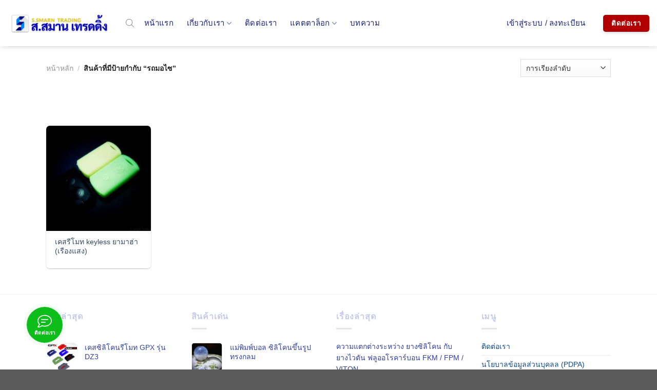

--- FILE ---
content_type: text/html; charset=UTF-8
request_url: https://www.smarntrading.com/product-tag/%E0%B8%A3%E0%B8%96%E0%B8%A1%E0%B8%AD%E0%B9%84%E0%B8%8B/
body_size: 34652
content:
<!DOCTYPE html>
<html lang="th" prefix="og: https://ogp.me/ns#" class="loading-site no-js">
<head>
	<meta charset="UTF-8" />
	<link rel="profile" href="http://gmpg.org/xfn/11" />
	<link rel="pingback" href="https://www.smarntrading.com/xmlrpc.php" />

	<script>(function(html){html.className = html.className.replace(/\bno-js\b/,'js')})(document.documentElement);</script>
<input type="hidden" id="_wpnonce" name="_wpnonce" value="9035e72ac4" /><input type="hidden" name="_wp_http_referer" value="/product-tag/%E0%B8%A3%E0%B8%96%E0%B8%A1%E0%B8%AD%E0%B9%84%E0%B8%8B/" /><meta name="viewport" content="width=device-width, initial-scale=1" /><!-- Google tag (gtag.js) consent mode dataLayer added by Site Kit -->
<script type="text/javascript" id="google_gtagjs-js-consent-mode-data-layer">
/* <![CDATA[ */
window.dataLayer = window.dataLayer || [];function gtag(){dataLayer.push(arguments);}
gtag('consent', 'default', {"ad_personalization":"denied","ad_storage":"denied","ad_user_data":"denied","analytics_storage":"denied","functionality_storage":"denied","security_storage":"denied","personalization_storage":"denied","region":["AT","BE","BG","CH","CY","CZ","DE","DK","EE","ES","FI","FR","GB","GR","HR","HU","IE","IS","IT","LI","LT","LU","LV","MT","NL","NO","PL","PT","RO","SE","SI","SK"],"wait_for_update":500});
window._googlesitekitConsentCategoryMap = {"statistics":["analytics_storage"],"marketing":["ad_storage","ad_user_data","ad_personalization"],"functional":["functionality_storage","security_storage"],"preferences":["personalization_storage"]};
window._googlesitekitConsents = {"ad_personalization":"denied","ad_storage":"denied","ad_user_data":"denied","analytics_storage":"denied","functionality_storage":"denied","security_storage":"denied","personalization_storage":"denied","region":["AT","BE","BG","CH","CY","CZ","DE","DK","EE","ES","FI","FR","GB","GR","HR","HU","IE","IS","IT","LI","LT","LU","LV","MT","NL","NO","PL","PT","RO","SE","SI","SK"],"wait_for_update":500};
/* ]]> */
</script>
<!-- End Google tag (gtag.js) consent mode dataLayer added by Site Kit -->

<!-- Search Engine Optimization by Rank Math - https://rankmath.com/ -->
<title>รถมอไซ - ส.สมาน เทรดดิ้ง</title>
<meta name="robots" content="follow, index, max-snippet:-1, max-video-preview:-1, max-image-preview:large"/>
<link rel="canonical" href="https://www.smarntrading.com/product-tag/%e0%b8%a3%e0%b8%96%e0%b8%a1%e0%b8%ad%e0%b9%84%e0%b8%8b/" />
<meta property="og:locale" content="th_TH" />
<meta property="og:type" content="article" />
<meta property="og:title" content="รถมอไซ - ส.สมาน เทรดดิ้ง" />
<meta property="og:url" content="https://www.smarntrading.com/product-tag/%e0%b8%a3%e0%b8%96%e0%b8%a1%e0%b8%ad%e0%b9%84%e0%b8%8b/" />
<meta property="og:site_name" content="ส.สมาน เทรดดิ้ง" />
<meta property="og:image" content="https://www.smarntrading.com//wp-content/uploads/2024/02/ส.สม่านเทรดดิ้ง-รับสั่งทำยาง-ขึ้นรูปยางตามแบบ.jpg" />
<meta property="og:image:secure_url" content="https://www.smarntrading.com//wp-content/uploads/2024/02/ส.สม่านเทรดดิ้ง-รับสั่งทำยาง-ขึ้นรูปยางตามแบบ.jpg" />
<meta property="og:image:width" content="1000" />
<meta property="og:image:height" content="1000" />
<meta property="og:image:alt" content="ส.สม่านเทรดดิ้ง รับสั่งทำยาง ขึ้นรูปยางตามแบบ" />
<meta property="og:image:type" content="image/jpeg" />
<meta name="twitter:card" content="summary_large_image" />
<meta name="twitter:title" content="รถมอไซ - ส.สมาน เทรดดิ้ง" />
<meta name="twitter:image" content="https://www.smarntrading.com//wp-content/uploads/2024/02/ส.สม่านเทรดดิ้ง-รับสั่งทำยาง-ขึ้นรูปยางตามแบบ.jpg" />
<meta name="twitter:label1" content="สินค้า" />
<meta name="twitter:data1" content="1" />
<!-- /Rank Math WordPress SEO plugin -->

<link rel='dns-prefetch' href='//www.googletagmanager.com' />
<link rel='dns-prefetch' href='//pagead2.googlesyndication.com' />

<link rel='prefetch' href='https://www.smarntrading.com/wp-content/themes/flatsome/assets/js/flatsome.js?ver=a0a7aee297766598a20e' />
<link rel='prefetch' href='https://www.smarntrading.com/wp-content/themes/flatsome/assets/js/chunk.slider.js?ver=3.18.6' />
<link rel='prefetch' href='https://www.smarntrading.com/wp-content/themes/flatsome/assets/js/chunk.popups.js?ver=3.18.6' />
<link rel='prefetch' href='https://www.smarntrading.com/wp-content/themes/flatsome/assets/js/chunk.tooltips.js?ver=3.18.6' />
<link rel='prefetch' href='https://www.smarntrading.com/wp-content/themes/flatsome/assets/js/woocommerce.js?ver=49415fe6a9266f32f1f2' />
<link rel="alternate" type="application/rss+xml" title="ส.สมาน เทรดดิ้ง &raquo; ฟีด" href="https://www.smarntrading.com/feed/" />
<link rel="alternate" type="application/rss+xml" title="ส.สมาน เทรดดิ้ง &raquo; ฟีดความเห็น" href="https://www.smarntrading.com/comments/feed/" />
<link rel="alternate" type="application/rss+xml" title="ส.สมาน เทรดดิ้ง &raquo; รถมอไซ ป้ายกำกับ ฟีด" href="https://www.smarntrading.com/product-tag/%e0%b8%a3%e0%b8%96%e0%b8%a1%e0%b8%ad%e0%b9%84%e0%b8%8b/feed/" />
<style id='wp-img-auto-sizes-contain-inline-css' type='text/css'>
img:is([sizes=auto i],[sizes^="auto," i]){contain-intrinsic-size:3000px 1500px}
/*# sourceURL=wp-img-auto-sizes-contain-inline-css */
</style>
<style id='wp-block-library-inline-css' type='text/css'>
:root{--wp-block-synced-color:#7a00df;--wp-block-synced-color--rgb:122,0,223;--wp-bound-block-color:var(--wp-block-synced-color);--wp-editor-canvas-background:#ddd;--wp-admin-theme-color:#007cba;--wp-admin-theme-color--rgb:0,124,186;--wp-admin-theme-color-darker-10:#006ba1;--wp-admin-theme-color-darker-10--rgb:0,107,160.5;--wp-admin-theme-color-darker-20:#005a87;--wp-admin-theme-color-darker-20--rgb:0,90,135;--wp-admin-border-width-focus:2px}@media (min-resolution:192dpi){:root{--wp-admin-border-width-focus:1.5px}}.wp-element-button{cursor:pointer}:root .has-very-light-gray-background-color{background-color:#eee}:root .has-very-dark-gray-background-color{background-color:#313131}:root .has-very-light-gray-color{color:#eee}:root .has-very-dark-gray-color{color:#313131}:root .has-vivid-green-cyan-to-vivid-cyan-blue-gradient-background{background:linear-gradient(135deg,#00d084,#0693e3)}:root .has-purple-crush-gradient-background{background:linear-gradient(135deg,#34e2e4,#4721fb 50%,#ab1dfe)}:root .has-hazy-dawn-gradient-background{background:linear-gradient(135deg,#faaca8,#dad0ec)}:root .has-subdued-olive-gradient-background{background:linear-gradient(135deg,#fafae1,#67a671)}:root .has-atomic-cream-gradient-background{background:linear-gradient(135deg,#fdd79a,#004a59)}:root .has-nightshade-gradient-background{background:linear-gradient(135deg,#330968,#31cdcf)}:root .has-midnight-gradient-background{background:linear-gradient(135deg,#020381,#2874fc)}:root{--wp--preset--font-size--normal:16px;--wp--preset--font-size--huge:42px}.has-regular-font-size{font-size:1em}.has-larger-font-size{font-size:2.625em}.has-normal-font-size{font-size:var(--wp--preset--font-size--normal)}.has-huge-font-size{font-size:var(--wp--preset--font-size--huge)}.has-text-align-center{text-align:center}.has-text-align-left{text-align:left}.has-text-align-right{text-align:right}.has-fit-text{white-space:nowrap!important}#end-resizable-editor-section{display:none}.aligncenter{clear:both}.items-justified-left{justify-content:flex-start}.items-justified-center{justify-content:center}.items-justified-right{justify-content:flex-end}.items-justified-space-between{justify-content:space-between}.screen-reader-text{border:0;clip-path:inset(50%);height:1px;margin:-1px;overflow:hidden;padding:0;position:absolute;width:1px;word-wrap:normal!important}.screen-reader-text:focus{background-color:#ddd;clip-path:none;color:#444;display:block;font-size:1em;height:auto;left:5px;line-height:normal;padding:15px 23px 14px;text-decoration:none;top:5px;width:auto;z-index:100000}html :where(.has-border-color){border-style:solid}html :where([style*=border-top-color]){border-top-style:solid}html :where([style*=border-right-color]){border-right-style:solid}html :where([style*=border-bottom-color]){border-bottom-style:solid}html :where([style*=border-left-color]){border-left-style:solid}html :where([style*=border-width]){border-style:solid}html :where([style*=border-top-width]){border-top-style:solid}html :where([style*=border-right-width]){border-right-style:solid}html :where([style*=border-bottom-width]){border-bottom-style:solid}html :where([style*=border-left-width]){border-left-style:solid}html :where(img[class*=wp-image-]){height:auto;max-width:100%}:where(figure){margin:0 0 1em}html :where(.is-position-sticky){--wp-admin--admin-bar--position-offset:var(--wp-admin--admin-bar--height,0px)}@media screen and (max-width:600px){html :where(.is-position-sticky){--wp-admin--admin-bar--position-offset:0px}}

/*# sourceURL=wp-block-library-inline-css */
</style><link data-minify="1" rel='stylesheet' id='wc-blocks-style-css' href='https://www.smarntrading.com/wp-content/cache/min/1/wp-content/plugins/woocommerce/assets/client/blocks/wc-blocks.css?ver=1760934264' type='text/css' media='all' />
<style id='global-styles-inline-css' type='text/css'>
:root{--wp--preset--aspect-ratio--square: 1;--wp--preset--aspect-ratio--4-3: 4/3;--wp--preset--aspect-ratio--3-4: 3/4;--wp--preset--aspect-ratio--3-2: 3/2;--wp--preset--aspect-ratio--2-3: 2/3;--wp--preset--aspect-ratio--16-9: 16/9;--wp--preset--aspect-ratio--9-16: 9/16;--wp--preset--color--black: #000000;--wp--preset--color--cyan-bluish-gray: #abb8c3;--wp--preset--color--white: #ffffff;--wp--preset--color--pale-pink: #f78da7;--wp--preset--color--vivid-red: #cf2e2e;--wp--preset--color--luminous-vivid-orange: #ff6900;--wp--preset--color--luminous-vivid-amber: #fcb900;--wp--preset--color--light-green-cyan: #7bdcb5;--wp--preset--color--vivid-green-cyan: #00d084;--wp--preset--color--pale-cyan-blue: #8ed1fc;--wp--preset--color--vivid-cyan-blue: #0693e3;--wp--preset--color--vivid-purple: #9b51e0;--wp--preset--color--primary: #023e8c;--wp--preset--color--secondary: #0482ef;--wp--preset--color--success: #6dbb1f;--wp--preset--color--alert: #b20000;--wp--preset--gradient--vivid-cyan-blue-to-vivid-purple: linear-gradient(135deg,rgb(6,147,227) 0%,rgb(155,81,224) 100%);--wp--preset--gradient--light-green-cyan-to-vivid-green-cyan: linear-gradient(135deg,rgb(122,220,180) 0%,rgb(0,208,130) 100%);--wp--preset--gradient--luminous-vivid-amber-to-luminous-vivid-orange: linear-gradient(135deg,rgb(252,185,0) 0%,rgb(255,105,0) 100%);--wp--preset--gradient--luminous-vivid-orange-to-vivid-red: linear-gradient(135deg,rgb(255,105,0) 0%,rgb(207,46,46) 100%);--wp--preset--gradient--very-light-gray-to-cyan-bluish-gray: linear-gradient(135deg,rgb(238,238,238) 0%,rgb(169,184,195) 100%);--wp--preset--gradient--cool-to-warm-spectrum: linear-gradient(135deg,rgb(74,234,220) 0%,rgb(151,120,209) 20%,rgb(207,42,186) 40%,rgb(238,44,130) 60%,rgb(251,105,98) 80%,rgb(254,248,76) 100%);--wp--preset--gradient--blush-light-purple: linear-gradient(135deg,rgb(255,206,236) 0%,rgb(152,150,240) 100%);--wp--preset--gradient--blush-bordeaux: linear-gradient(135deg,rgb(254,205,165) 0%,rgb(254,45,45) 50%,rgb(107,0,62) 100%);--wp--preset--gradient--luminous-dusk: linear-gradient(135deg,rgb(255,203,112) 0%,rgb(199,81,192) 50%,rgb(65,88,208) 100%);--wp--preset--gradient--pale-ocean: linear-gradient(135deg,rgb(255,245,203) 0%,rgb(182,227,212) 50%,rgb(51,167,181) 100%);--wp--preset--gradient--electric-grass: linear-gradient(135deg,rgb(202,248,128) 0%,rgb(113,206,126) 100%);--wp--preset--gradient--midnight: linear-gradient(135deg,rgb(2,3,129) 0%,rgb(40,116,252) 100%);--wp--preset--font-size--small: 13px;--wp--preset--font-size--medium: 20px;--wp--preset--font-size--large: 36px;--wp--preset--font-size--x-large: 42px;--wp--preset--spacing--20: 0.44rem;--wp--preset--spacing--30: 0.67rem;--wp--preset--spacing--40: 1rem;--wp--preset--spacing--50: 1.5rem;--wp--preset--spacing--60: 2.25rem;--wp--preset--spacing--70: 3.38rem;--wp--preset--spacing--80: 5.06rem;--wp--preset--shadow--natural: 6px 6px 9px rgba(0, 0, 0, 0.2);--wp--preset--shadow--deep: 12px 12px 50px rgba(0, 0, 0, 0.4);--wp--preset--shadow--sharp: 6px 6px 0px rgba(0, 0, 0, 0.2);--wp--preset--shadow--outlined: 6px 6px 0px -3px rgb(255, 255, 255), 6px 6px rgb(0, 0, 0);--wp--preset--shadow--crisp: 6px 6px 0px rgb(0, 0, 0);}:where(body) { margin: 0; }.wp-site-blocks > .alignleft { float: left; margin-right: 2em; }.wp-site-blocks > .alignright { float: right; margin-left: 2em; }.wp-site-blocks > .aligncenter { justify-content: center; margin-left: auto; margin-right: auto; }:where(.is-layout-flex){gap: 0.5em;}:where(.is-layout-grid){gap: 0.5em;}.is-layout-flow > .alignleft{float: left;margin-inline-start: 0;margin-inline-end: 2em;}.is-layout-flow > .alignright{float: right;margin-inline-start: 2em;margin-inline-end: 0;}.is-layout-flow > .aligncenter{margin-left: auto !important;margin-right: auto !important;}.is-layout-constrained > .alignleft{float: left;margin-inline-start: 0;margin-inline-end: 2em;}.is-layout-constrained > .alignright{float: right;margin-inline-start: 2em;margin-inline-end: 0;}.is-layout-constrained > .aligncenter{margin-left: auto !important;margin-right: auto !important;}.is-layout-constrained > :where(:not(.alignleft):not(.alignright):not(.alignfull)){margin-left: auto !important;margin-right: auto !important;}body .is-layout-flex{display: flex;}.is-layout-flex{flex-wrap: wrap;align-items: center;}.is-layout-flex > :is(*, div){margin: 0;}body .is-layout-grid{display: grid;}.is-layout-grid > :is(*, div){margin: 0;}body{padding-top: 0px;padding-right: 0px;padding-bottom: 0px;padding-left: 0px;}a:where(:not(.wp-element-button)){text-decoration: none;}:root :where(.wp-element-button, .wp-block-button__link){background-color: #32373c;border-width: 0;color: #fff;font-family: inherit;font-size: inherit;font-style: inherit;font-weight: inherit;letter-spacing: inherit;line-height: inherit;padding-top: calc(0.667em + 2px);padding-right: calc(1.333em + 2px);padding-bottom: calc(0.667em + 2px);padding-left: calc(1.333em + 2px);text-decoration: none;text-transform: inherit;}.has-black-color{color: var(--wp--preset--color--black) !important;}.has-cyan-bluish-gray-color{color: var(--wp--preset--color--cyan-bluish-gray) !important;}.has-white-color{color: var(--wp--preset--color--white) !important;}.has-pale-pink-color{color: var(--wp--preset--color--pale-pink) !important;}.has-vivid-red-color{color: var(--wp--preset--color--vivid-red) !important;}.has-luminous-vivid-orange-color{color: var(--wp--preset--color--luminous-vivid-orange) !important;}.has-luminous-vivid-amber-color{color: var(--wp--preset--color--luminous-vivid-amber) !important;}.has-light-green-cyan-color{color: var(--wp--preset--color--light-green-cyan) !important;}.has-vivid-green-cyan-color{color: var(--wp--preset--color--vivid-green-cyan) !important;}.has-pale-cyan-blue-color{color: var(--wp--preset--color--pale-cyan-blue) !important;}.has-vivid-cyan-blue-color{color: var(--wp--preset--color--vivid-cyan-blue) !important;}.has-vivid-purple-color{color: var(--wp--preset--color--vivid-purple) !important;}.has-primary-color{color: var(--wp--preset--color--primary) !important;}.has-secondary-color{color: var(--wp--preset--color--secondary) !important;}.has-success-color{color: var(--wp--preset--color--success) !important;}.has-alert-color{color: var(--wp--preset--color--alert) !important;}.has-black-background-color{background-color: var(--wp--preset--color--black) !important;}.has-cyan-bluish-gray-background-color{background-color: var(--wp--preset--color--cyan-bluish-gray) !important;}.has-white-background-color{background-color: var(--wp--preset--color--white) !important;}.has-pale-pink-background-color{background-color: var(--wp--preset--color--pale-pink) !important;}.has-vivid-red-background-color{background-color: var(--wp--preset--color--vivid-red) !important;}.has-luminous-vivid-orange-background-color{background-color: var(--wp--preset--color--luminous-vivid-orange) !important;}.has-luminous-vivid-amber-background-color{background-color: var(--wp--preset--color--luminous-vivid-amber) !important;}.has-light-green-cyan-background-color{background-color: var(--wp--preset--color--light-green-cyan) !important;}.has-vivid-green-cyan-background-color{background-color: var(--wp--preset--color--vivid-green-cyan) !important;}.has-pale-cyan-blue-background-color{background-color: var(--wp--preset--color--pale-cyan-blue) !important;}.has-vivid-cyan-blue-background-color{background-color: var(--wp--preset--color--vivid-cyan-blue) !important;}.has-vivid-purple-background-color{background-color: var(--wp--preset--color--vivid-purple) !important;}.has-primary-background-color{background-color: var(--wp--preset--color--primary) !important;}.has-secondary-background-color{background-color: var(--wp--preset--color--secondary) !important;}.has-success-background-color{background-color: var(--wp--preset--color--success) !important;}.has-alert-background-color{background-color: var(--wp--preset--color--alert) !important;}.has-black-border-color{border-color: var(--wp--preset--color--black) !important;}.has-cyan-bluish-gray-border-color{border-color: var(--wp--preset--color--cyan-bluish-gray) !important;}.has-white-border-color{border-color: var(--wp--preset--color--white) !important;}.has-pale-pink-border-color{border-color: var(--wp--preset--color--pale-pink) !important;}.has-vivid-red-border-color{border-color: var(--wp--preset--color--vivid-red) !important;}.has-luminous-vivid-orange-border-color{border-color: var(--wp--preset--color--luminous-vivid-orange) !important;}.has-luminous-vivid-amber-border-color{border-color: var(--wp--preset--color--luminous-vivid-amber) !important;}.has-light-green-cyan-border-color{border-color: var(--wp--preset--color--light-green-cyan) !important;}.has-vivid-green-cyan-border-color{border-color: var(--wp--preset--color--vivid-green-cyan) !important;}.has-pale-cyan-blue-border-color{border-color: var(--wp--preset--color--pale-cyan-blue) !important;}.has-vivid-cyan-blue-border-color{border-color: var(--wp--preset--color--vivid-cyan-blue) !important;}.has-vivid-purple-border-color{border-color: var(--wp--preset--color--vivid-purple) !important;}.has-primary-border-color{border-color: var(--wp--preset--color--primary) !important;}.has-secondary-border-color{border-color: var(--wp--preset--color--secondary) !important;}.has-success-border-color{border-color: var(--wp--preset--color--success) !important;}.has-alert-border-color{border-color: var(--wp--preset--color--alert) !important;}.has-vivid-cyan-blue-to-vivid-purple-gradient-background{background: var(--wp--preset--gradient--vivid-cyan-blue-to-vivid-purple) !important;}.has-light-green-cyan-to-vivid-green-cyan-gradient-background{background: var(--wp--preset--gradient--light-green-cyan-to-vivid-green-cyan) !important;}.has-luminous-vivid-amber-to-luminous-vivid-orange-gradient-background{background: var(--wp--preset--gradient--luminous-vivid-amber-to-luminous-vivid-orange) !important;}.has-luminous-vivid-orange-to-vivid-red-gradient-background{background: var(--wp--preset--gradient--luminous-vivid-orange-to-vivid-red) !important;}.has-very-light-gray-to-cyan-bluish-gray-gradient-background{background: var(--wp--preset--gradient--very-light-gray-to-cyan-bluish-gray) !important;}.has-cool-to-warm-spectrum-gradient-background{background: var(--wp--preset--gradient--cool-to-warm-spectrum) !important;}.has-blush-light-purple-gradient-background{background: var(--wp--preset--gradient--blush-light-purple) !important;}.has-blush-bordeaux-gradient-background{background: var(--wp--preset--gradient--blush-bordeaux) !important;}.has-luminous-dusk-gradient-background{background: var(--wp--preset--gradient--luminous-dusk) !important;}.has-pale-ocean-gradient-background{background: var(--wp--preset--gradient--pale-ocean) !important;}.has-electric-grass-gradient-background{background: var(--wp--preset--gradient--electric-grass) !important;}.has-midnight-gradient-background{background: var(--wp--preset--gradient--midnight) !important;}.has-small-font-size{font-size: var(--wp--preset--font-size--small) !important;}.has-medium-font-size{font-size: var(--wp--preset--font-size--medium) !important;}.has-large-font-size{font-size: var(--wp--preset--font-size--large) !important;}.has-x-large-font-size{font-size: var(--wp--preset--font-size--x-large) !important;}
/*# sourceURL=global-styles-inline-css */
</style>

<link rel='stylesheet' id='wp-components-css' href='https://www.smarntrading.com/wp-includes/css/dist/components/style.min.css?ver=6.9' type='text/css' media='all' />
<link rel='stylesheet' id='wp-preferences-css' href='https://www.smarntrading.com/wp-includes/css/dist/preferences/style.min.css?ver=6.9' type='text/css' media='all' />
<link rel='stylesheet' id='wp-block-editor-css' href='https://www.smarntrading.com/wp-includes/css/dist/block-editor/style.min.css?ver=6.9' type='text/css' media='all' />
<link rel='stylesheet' id='wp-reusable-blocks-css' href='https://www.smarntrading.com/wp-includes/css/dist/reusable-blocks/style.min.css?ver=6.9' type='text/css' media='all' />
<link rel='stylesheet' id='wp-patterns-css' href='https://www.smarntrading.com/wp-includes/css/dist/patterns/style.min.css?ver=6.9' type='text/css' media='all' />
<link rel='stylesheet' id='wp-editor-css' href='https://www.smarntrading.com/wp-includes/css/dist/editor/style.min.css?ver=6.9' type='text/css' media='all' />
<link rel='stylesheet' id='block-robo-gallery-style-css-css' href='https://www.smarntrading.com/wp-content/plugins/robo-gallery/includes/extensions/block/dist/blocks.style.build.css?ver=5.0.4' type='text/css' media='all' />
<link rel='stylesheet' id='saswp-style-css' href='https://www.smarntrading.com/wp-content/plugins/schema-and-structured-data-for-wp/admin_section/css/saswp-style.min.css?ver=1.54.2' type='text/css' media='all' />
<style id='woocommerce-inline-inline-css' type='text/css'>
.woocommerce form .form-row .required { visibility: visible; }
/*# sourceURL=woocommerce-inline-inline-css */
</style>
<link rel='stylesheet' id='jquery.contactus.css-css' href='https://www.smarntrading.com/wp-content/plugins/ar-contactus/res/css/jquery.contactus.min.css?ver=1.9.9' type='text/css' media='all' />
<link data-minify="1" rel='stylesheet' id='contactus.generated.desktop.css-css' href='https://www.smarntrading.com/wp-content/cache/min/1/wp-content/plugins/ar-contactus/res/css/generated-desktop.css?ver=1760934264' type='text/css' media='all' />
<link data-minify="1" rel='stylesheet' id='dashicons-css' href='https://www.smarntrading.com/wp-content/cache/min/1/wp-includes/css/dashicons.min.css?ver=1760934264' type='text/css' media='all' />
<link rel='stylesheet' id='dgwt-wcas-style-css' href='https://www.smarntrading.com/wp-content/plugins/ajax-search-for-woocommerce/assets/css/style.min.css?ver=1.30.0' type='text/css' media='all' />
<link data-minify="1" rel='stylesheet' id='flatsome-swatches-frontend-css' href='https://www.smarntrading.com/wp-content/cache/min/1/wp-content/themes/flatsome/assets/css/extensions/flatsome-swatches-frontend.css?ver=1760934264' type='text/css' media='all' />
<link data-minify="1" rel='stylesheet' id='flatsome-main-css' href='https://www.smarntrading.com/wp-content/cache/min/1/wp-content/themes/flatsome/assets/css/flatsome.css?ver=1760934264' type='text/css' media='all' />
<style id='flatsome-main-inline-css' type='text/css'>
@font-face {
				font-family: "fl-icons";
				font-display: block;
				src: url(https://www.smarntrading.com/wp-content/themes/flatsome/assets/css/icons/fl-icons.eot?v=3.18.6);
				src:
					url(https://www.smarntrading.com/wp-content/themes/flatsome/assets/css/icons/fl-icons.eot#iefix?v=3.18.6) format("embedded-opentype"),
					url(https://www.smarntrading.com/wp-content/themes/flatsome/assets/css/icons/fl-icons.woff2?v=3.18.6) format("woff2"),
					url(https://www.smarntrading.com/wp-content/themes/flatsome/assets/css/icons/fl-icons.ttf?v=3.18.6) format("truetype"),
					url(https://www.smarntrading.com/wp-content/themes/flatsome/assets/css/icons/fl-icons.woff?v=3.18.6) format("woff"),
					url(https://www.smarntrading.com/wp-content/themes/flatsome/assets/css/icons/fl-icons.svg?v=3.18.6#fl-icons) format("svg");
			}
/*# sourceURL=flatsome-main-inline-css */
</style>
<link data-minify="1" rel='stylesheet' id='flatsome-shop-css' href='https://www.smarntrading.com/wp-content/cache/min/1/wp-content/themes/flatsome/assets/css/flatsome-shop.css?ver=1760934264' type='text/css' media='all' />
<link rel='stylesheet' id='flatsome-style-css' href='https://www.smarntrading.com/wp-content/themes/flatsome-child/style.css?ver=3.0' type='text/css' media='all' />
<script type="text/javascript" src="https://www.smarntrading.com/wp-includes/js/jquery/jquery.min.js?ver=3.7.1" id="jquery-core-js" defer></script>
<script type="text/javascript" src="https://www.smarntrading.com/wp-includes/js/jquery/jquery-migrate.min.js?ver=3.4.1" id="jquery-migrate-js" defer></script>
<script type="text/javascript" src="https://www.smarntrading.com/wp-content/plugins/woocommerce/assets/js/jquery-blockui/jquery.blockUI.min.js?ver=2.7.0-wc.10.4.3" id="wc-jquery-blockui-js" data-wp-strategy="defer" defer></script>
<script type="text/javascript" src="https://www.smarntrading.com/wp-content/plugins/woocommerce/assets/js/js-cookie/js.cookie.min.js?ver=2.1.4-wc.10.4.3" id="wc-js-cookie-js" data-wp-strategy="defer" defer></script>
<script type="text/javascript" id="jquery.contactus-js-extra">window.addEventListener('DOMContentLoaded', function() {
/* <![CDATA[ */
var arCUVars = {"url":"https://www.smarntrading.com/wp-admin/admin-ajax.php","version":"1.9.9","_wpnonce":"\u003Cinput type=\"hidden\" id=\"_wpnonce\" name=\"_wpnonce\" value=\"9035e72ac4\" /\u003E\u003Cinput type=\"hidden\" name=\"_wp_http_referer\" value=\"/product-tag/%E0%B8%A3%E0%B8%96%E0%B8%A1%E0%B8%AD%E0%B9%84%E0%B8%8B/\" /\u003E"};
//# sourceURL=jquery.contactus-js-extra
/* ]]> */
});</script>
<script type="text/javascript" src="https://www.smarntrading.com/wp-content/plugins/ar-contactus/res/js/jquery.contactus.min.js?ver=1.9.9" id="jquery.contactus-js" defer></script>
<script data-minify="1" type="text/javascript" src="https://www.smarntrading.com/wp-content/cache/min/1/wp-content/plugins/ar-contactus/res/js/scripts.js?ver=1760934264" id="jquery.contactus.scripts-js" defer></script>

<!-- Google tag (gtag.js) snippet added by Site Kit -->
<!-- Google Analytics snippet added by Site Kit -->
<script type="text/javascript" src="https://www.googletagmanager.com/gtag/js?id=G-LT08VB658W" id="google_gtagjs-js" async></script>
<script type="text/javascript" id="google_gtagjs-js-after">
/* <![CDATA[ */
window.dataLayer = window.dataLayer || [];function gtag(){dataLayer.push(arguments);}
gtag("set","linker",{"domains":["www.smarntrading.com"]});
gtag("js", new Date());
gtag("set", "developer_id.dZTNiMT", true);
gtag("config", "G-LT08VB658W");
//# sourceURL=google_gtagjs-js-after
/* ]]> */
</script>
<link rel="https://api.w.org/" href="https://www.smarntrading.com/wp-json/" /><link rel="alternate" title="JSON" type="application/json" href="https://www.smarntrading.com/wp-json/wp/v2/product_tag/184" /><link rel="EditURI" type="application/rsd+xml" title="RSD" href="https://www.smarntrading.com/xmlrpc.php?rsd" />
<meta name="generator" content="Site Kit by Google 1.171.0" />		<script>
			document.documentElement.className = document.documentElement.className.replace('no-js', 'js');
		</script>
				<style>
			.no-js img.lazyload {
				display: none;
			}

			figure.wp-block-image img.lazyloading {
				min-width: 150px;
			}

						.lazyload, .lazyloading {
				opacity: 0;
			}

			.lazyloaded {
				opacity: 1;
				transition: opacity 400ms;
				transition-delay: 0ms;
			}

					</style>
				<style>
			.dgwt-wcas-ico-magnifier,.dgwt-wcas-ico-magnifier-handler{max-width:20px}.dgwt-wcas-search-wrapp{max-width:600px}		</style>
			<style>
		.dgwt-wcas-flatsome-up {
			margin-top: -40vh;
		}

		#search-lightbox .dgwt-wcas-sf-wrapp input[type=search].dgwt-wcas-search-input {
			height: 60px;
			font-size: 20px;
		}

		#search-lightbox .dgwt-wcas-search-wrapp {
			-webkit-transition: all 100ms ease-in-out;
			-moz-transition: all 100ms ease-in-out;
			-ms-transition: all 100ms ease-in-out;
			-o-transition: all 100ms ease-in-out;
			transition: all 100ms ease-in-out;
		}

		#search-lightbox .dgwt-wcas-sf-wrapp .dgwt-wcas-search-submit:before {
			top: 21px;
		}

		.dgwt-wcas-overlay-mobile-on .mfp-wrap .mfp-content {
			width: 100vw;
		}

		.dgwt-wcas-overlay-mobile-on .mfp-wrap,
		.dgwt-wcas-overlay-mobile-on .mfp-close,
		.dgwt-wcas-overlay-mobile-on .nav-sidebar {
			display: none;
		}

		.dgwt-wcas-overlay-mobile-on .main-menu-overlay {
			display: none;
		}

		.dgwt-wcas-open .header-search-dropdown .nav-dropdown {
			opacity: 1;
			max-height: inherit;
			left: -15px !important;
		}

		.dgwt-wcas-open:not(.dgwt-wcas-theme-flatsome-dd-sc) .nav-right .header-search-dropdown .nav-dropdown {
			left: auto;
			/*right: -15px;*/
		}

		.dgwt-wcas-theme-flatsome .nav-dropdown .dgwt-wcas-search-wrapp {
			min-width: 450px;
		}

		.header-search-form {
			min-width: 250px;
		}
	</style>
	<!-- Google site verification - Google for WooCommerce -->
<meta name="google-site-verification" content="x9rdHCWS6wOKGPuwj-lrr4ja0RHTErVbHJpQe2XOgLk" />
<style>.bg{opacity: 0; transition: opacity 1s; -webkit-transition: opacity 1s;} .bg-loaded{opacity: 1;}</style>	<noscript><style>.woocommerce-product-gallery{ opacity: 1 !important; }</style></noscript>
	
<!-- Google AdSense meta tags added by Site Kit -->
<meta name="google-adsense-platform-account" content="ca-host-pub-2644536267352236">
<meta name="google-adsense-platform-domain" content="sitekit.withgoogle.com">
<!-- End Google AdSense meta tags added by Site Kit -->


<script type="application/ld+json" class="saswp-schema-markup-output">
[{"@context":"https:\/\/schema.org\/","@type":"CollectionPage","@id":"https:\/\/www.smarntrading.com\/product-tag\/%e0%b8%a3%e0%b8%96%e0%b8%a1%e0%b8%ad%e0%b9%84%e0%b8%8b\/#CollectionPage","headline":"\u0e23\u0e16\u0e21\u0e2d\u0e44\u0e0b","description":"","url":"https:\/\/www.smarntrading.com\/product-tag\/%e0%b8%a3%e0%b8%96%e0%b8%a1%e0%b8%ad%e0%b9%84%e0%b8%8b\/","hasPart":[{"@type":"Article","headline":"\u0e40\u0e04\u0e2a\u0e23\u0e35\u0e42\u0e21\u0e17 keyless \u0e22\u0e32\u0e21\u0e32\u0e2e\u0e48\u0e32 (\u0e40\u0e23\u0e37\u0e2d\u0e07\u0e41\u0e2a\u0e07)","url":"https:\/\/www.smarntrading.com\/product\/k106a\/","datePublished":"2019-11-08T07:33:06+07:00","dateModified":"2024-02-27T22:07:05+07:00","mainEntityOfPage":"https:\/\/www.smarntrading.com\/product\/k106a\/","author":{"@type":"Person","name":"\u0e2a.\u0e2a\u0e21\u0e32\u0e19 \u0e40\u0e17\u0e23\u0e14\u0e14\u0e34\u0e49\u0e07","url":"https:\/\/www.smarntrading.com\/author\/smarntrading-com\/","sameAs":["https:\/\/www.smarntrading.com"],"image":{"@type":"ImageObject","url":"https:\/\/secure.gravatar.com\/avatar\/42238fac6dd845d63ff8610cfbd0afd36dbd2ba33fdb59e3112a88a9d1a48414?s=96&d=identicon&r=g","height":96,"width":96}},"publisher":{"@type":"Organization","name":"S.Smarn Trading","url":"https:\/\/www.smarntrading.com","logo":{"@type":"ImageObject","url":"https:\/\/www.smarntrading.com\/\/wp-content\/uploads\/2020\/06\/@smarntrading96.png","width":96,"height":96}},"image":[{"@type":"ImageObject","@id":"https:\/\/www.smarntrading.com\/product\/k106a\/#primaryimage","url":"https:\/\/www.smarntrading.com\/\/wp-content\/uploads\/2020\/01\/yamaha-remote-keyless-silicone-\u0e22\u0e32\u0e07\u0e0b\u0e34\u0e25\u0e34\u0e42\u0e04\u0e19-\u0e40\u0e23\u0e37\u0e2d\u0e07\u0e41\u0e2a\u0e07-2-1-1200x1200.jpg","width":"1200","height":"1200","caption":"\u0e0b\u0e34\u0e25\u0e34\u0e42\u0e04\u0e19\u0e23\u0e35\u0e42\u0e21\u0e17\u0e22\u0e32\u0e21\u0e32\u0e2e\u0e48\u0e32 (\u0e40\u0e23\u0e37\u0e2d\u0e07\u0e41\u0e2a\u0e07)"},{"@type":"ImageObject","url":"https:\/\/www.smarntrading.com\/\/wp-content\/uploads\/2020\/01\/yamaha-remote-keyless-silicone-\u0e22\u0e32\u0e07\u0e0b\u0e34\u0e25\u0e34\u0e42\u0e04\u0e19-\u0e40\u0e23\u0e37\u0e2d\u0e07\u0e41\u0e2a\u0e07-2-1-1200x900.jpg","width":"1200","height":"900","caption":"\u0e0b\u0e34\u0e25\u0e34\u0e42\u0e04\u0e19\u0e23\u0e35\u0e42\u0e21\u0e17\u0e22\u0e32\u0e21\u0e32\u0e2e\u0e48\u0e32 (\u0e40\u0e23\u0e37\u0e2d\u0e07\u0e41\u0e2a\u0e07)"},{"@type":"ImageObject","url":"https:\/\/www.smarntrading.com\/\/wp-content\/uploads\/2020\/01\/yamaha-remote-keyless-silicone-\u0e22\u0e32\u0e07\u0e0b\u0e34\u0e25\u0e34\u0e42\u0e04\u0e19-\u0e40\u0e23\u0e37\u0e2d\u0e07\u0e41\u0e2a\u0e07-2-1-1200x675.jpg","width":"1200","height":"675","caption":"\u0e0b\u0e34\u0e25\u0e34\u0e42\u0e04\u0e19\u0e23\u0e35\u0e42\u0e21\u0e17\u0e22\u0e32\u0e21\u0e32\u0e2e\u0e48\u0e32 (\u0e40\u0e23\u0e37\u0e2d\u0e07\u0e41\u0e2a\u0e07)"},{"@type":"ImageObject","url":"https:\/\/www.smarntrading.com\/\/wp-content\/uploads\/2020\/01\/yamaha-remote-keyless-silicone-\u0e22\u0e32\u0e07\u0e0b\u0e34\u0e25\u0e34\u0e42\u0e04\u0e19-\u0e40\u0e23\u0e37\u0e2d\u0e07\u0e41\u0e2a\u0e07-2-1.jpg","width":"1000","height":"1000","caption":"\u0e0b\u0e34\u0e25\u0e34\u0e42\u0e04\u0e19\u0e23\u0e35\u0e42\u0e21\u0e17\u0e22\u0e32\u0e21\u0e32\u0e2e\u0e48\u0e32 (\u0e40\u0e23\u0e37\u0e2d\u0e07\u0e41\u0e2a\u0e07)"},{"@type":"ImageObject","url":"https:\/\/www.smarntrading.com\/\/wp-content\/uploads\/2020\/05\/yamaha-remote-keyless-silicone-\u0e22\u0e32\u0e07\u0e0b\u0e34\u0e25\u0e34\u0e42\u0e04\u0e19-\u0e40\u0e23\u0e37\u0e2d\u0e07\u0e41\u0e2a\u0e07-2-400x400.jpg","width":400,"height":400,"caption":"\u0e40\u0e04\u0e2a\u0e23\u0e35\u0e42\u0e21\u0e17\u0e22\u0e32\u0e21\u0e32\u0e2e\u0e48\u0e32 (\u0e40\u0e23\u0e37\u0e2d\u0e07\u0e41\u0e2a\u0e07)"},{"@type":"ImageObject","url":"https:\/\/www.smarntrading.com\/\/wp-content\/uploads\/2020\/05\/smarntrading_product_gallery_img_143_of_146_-2-400x400.jpg","width":400,"height":400,"caption":"\u0e40\u0e04\u0e2a\u0e23\u0e35\u0e42\u0e21\u0e17\u0e22\u0e32\u0e21\u0e32\u0e2e\u0e48\u0e32 (\u0e40\u0e23\u0e37\u0e2d\u0e07\u0e41\u0e2a\u0e07)"}]}]},

{"@context":"https:\/\/schema.org\/","@type":"Corporation","@id":"https:\/\/www.smarntrading.com#Organization","name":"S.Smarn Trading","url":"https:\/\/www.smarntrading.com","sameAs":["https:\/\/www.smarntrading.com"],"legalName":"S.Smarn Trading","logo":{"@type":"ImageObject","url":"https:\/\/www.smarntrading.com\/\/wp-content\/uploads\/2020\/06\/@smarntrading96.png","width":"96","height":"96"},"contactPoint":{"@type":"ContactPoint","contactType":"customer support","telephone":"+6624685855","url":"https:\/\/www.smarntrading.com\/contact"},"aggregateRating":{"@type":"AggregateRating","reviewCount":5,"ratingValue":5},"review":[{"@type":"Review","author":{"@type":"Person","name":"C'mon Owner"},"datePublished":"","description":"","reviewRating":{"@type":"Rating","bestRating":5,"ratingValue":"5","worstRating":1}},{"@type":"Review","author":{"@type":"Person","name":"C'mon Store"},"datePublished":"","description":"","reviewRating":{"@type":"Rating","bestRating":5,"ratingValue":"5","worstRating":1}},{"@type":"Review","author":{"@type":"Person","name":"Ami Chan"},"datePublished":"","description":"","reviewRating":{"@type":"Rating","bestRating":5,"ratingValue":"5","worstRating":1}},{"@type":"Review","author":{"@type":"Person","name":"ONION SH"},"datePublished":"","description":"\u0e22\u0e32\u0e07\u0e02\u0e2d\u0e07\u0e17\u0e35\u0e48\u0e19\u0e35\u0e48\u0e14\u0e35\u0e08\u0e23\u0e34\u0e07\u0e04\u0e23\u0e31\u0e1a \u0e2a\u0e31\u0e48\u0e07\u0e22\u0e32\u0e07\u0e02\u0e2d\u0e07\u0e19\u0e2d\u0e01\u0e21\u0e32\u0e22\u0e31\u0e07\u0e44\u0e21\u0e48\u0e17\u0e19\u0e40\u0e17\u0e48\u0e32\u0e01\u0e31\u0e1a\u0e02\u0e2d\u0e07\u0e17\u0e35\u0e48\u0e19\u0e35\u0e48","reviewRating":{"@type":"Rating","bestRating":5,"ratingValue":"5","worstRating":1}},{"@type":"Review","author":{"@type":"Person","name":"nanthaphat thongbor"},"datePublished":"","description":"\u0e1a\u0e23\u0e34\u0e01\u0e32\u0e23\u0e14\u0e35\u0e2a\u0e34\u0e19\u0e04\u0e49\u0e32\u0e22\u0e32\u0e07\u0e21\u0e35\u0e04\u0e38\u0e13\u0e20\u0e32\u0e1e\u0e08\u0e31\u0e14\u0e2a\u0e48\u0e07\u0e23\u0e27\u0e14\u0e40\u0e23\u0e47\u0e27\u0e17\u0e31\u0e19\u0e43\u0e08","reviewRating":{"@type":"Rating","bestRating":5,"ratingValue":"5","worstRating":1}}],"address":{"streetAddress":"50\/50 \u0e0b\u0e2d\u0e22\u0e08\u0e2d\u0e21\u0e17\u0e2d\u0e0713 \u0e41\u0e02\u0e27\u0e07\u0e08\u0e2d\u0e21\u0e17\u0e2d\u0e07","addressLocality":"\u0e40\u0e02\u0e15\u0e08\u0e2d\u0e21\u0e17\u0e2d\u0e07","addressRegion":"\u0e01\u0e23\u0e38\u0e07\u0e40\u0e17\u0e1e\u0e2f","addressCountry":"\u0e44\u0e17\u0e22","postalCode":"10150","telephone":"+66855085588","email":"smarntrading@outlook.co.th"},"image":"https:\/\/www.smarntrading.com\/\/wp-content\/uploads\/2024\/02\/\u0e2a.\u0e2a\u0e21\u0e48\u0e32\u0e19\u0e40\u0e17\u0e23\u0e14\u0e14\u0e34\u0e49\u0e07-\u0e23\u0e31\u0e1a\u0e2a\u0e31\u0e48\u0e07\u0e17\u0e33\u0e22\u0e32\u0e07-\u0e02\u0e36\u0e49\u0e19\u0e23\u0e39\u0e1b\u0e22\u0e32\u0e07\u0e15\u0e32\u0e21\u0e41\u0e1a\u0e1a.jpg","foundingDate":"2001-12-19"},

{"@context":"https:\/\/schema.org\/","@type":"wholesalestore","@id":"LocalBusiness","url":"https:\/\/www.smarntrading.com\/","name":"\u0e2a.\u0e2a\u0e21\u0e32\u0e19 \u0e40\u0e17\u0e23\u0e14\u0e14\u0e34\u0e49\u0e07","aggregateRating":{"@type":"AggregateRating","ratingValue":"5","reviewCount":"319"},"review":[{"@type":"Review","author":{"@type":"Person","name":"C'mon Store"},"datePublished":"","description":"","reviewRating":{"@type":"Rating","bestRating":5,"ratingValue":"5","worstRating":1}},{"@type":"Review","author":{"@type":"Person","name":"C'mon Owner"},"datePublished":"","description":"","reviewRating":{"@type":"Rating","bestRating":5,"ratingValue":"5","worstRating":1}},{"@type":"Review","author":{"@type":"Person","name":"Ami Chan"},"datePublished":"","description":"","reviewRating":{"@type":"Rating","bestRating":5,"ratingValue":"5","worstRating":1}},{"@type":"Review","author":{"@type":"Person","name":"ONION SH"},"datePublished":"","description":"\u0e22\u0e32\u0e07\u0e02\u0e2d\u0e07\u0e17\u0e35\u0e48\u0e19\u0e35\u0e48\u0e14\u0e35\u0e08\u0e23\u0e34\u0e07\u0e04\u0e23\u0e31\u0e1a \u0e2a\u0e31\u0e48\u0e07\u0e22\u0e32\u0e07\u0e02\u0e2d\u0e07\u0e19\u0e2d\u0e01\u0e21\u0e32\u0e22\u0e31\u0e07\u0e44\u0e21\u0e48\u0e17\u0e19\u0e40\u0e17\u0e48\u0e32\u0e01\u0e31\u0e1a\u0e02\u0e2d\u0e07\u0e17\u0e35\u0e48\u0e19\u0e35\u0e48","reviewRating":{"@type":"Rating","bestRating":5,"ratingValue":"5","worstRating":1}},{"@type":"Review","author":{"@type":"Person","name":"nanthaphat thongbor"},"datePublished":"","description":"\u0e1a\u0e23\u0e34\u0e01\u0e32\u0e23\u0e14\u0e35\u0e2a\u0e34\u0e19\u0e04\u0e49\u0e32\u0e22\u0e32\u0e07\u0e21\u0e35\u0e04\u0e38\u0e13\u0e20\u0e32\u0e1e\u0e08\u0e31\u0e14\u0e2a\u0e48\u0e07\u0e23\u0e27\u0e14\u0e40\u0e23\u0e47\u0e27\u0e17\u0e31\u0e19\u0e43\u0e08","reviewRating":{"@type":"Rating","bestRating":5,"ratingValue":"5","worstRating":1}}],"description":"\u0e42\u0e23\u0e07\u0e07\u0e32\u0e19\u0e1c\u0e25\u0e34\u0e15\u0e0a\u0e34\u0e49\u0e19\u0e07\u0e32\u0e19\u0e22\u0e32\u0e07 \u0e23\u0e31\u0e1a\u0e2a\u0e31\u0e48\u0e07\u0e17\u0e33\u0e0a\u0e34\u0e49\u0e19\u0e2a\u0e48\u0e27\u0e19\u0e22\u0e32\u0e07 \u0e02\u0e36\u0e49\u0e19\u0e23\u0e39\u0e1b\u0e0a\u0e34\u0e49\u0e19\u0e07\u0e32\u0e19\u0e22\u0e32\u0e07\u0e0b\u0e34\u0e25\u0e34\u0e42\u0e04\u0e19\u0e15\u0e32\u0e21\u0e41\u0e1a\u0e1a \u0e22\u0e32\u0e07\u0e2a\u0e31\u0e07\u0e40\u0e04\u0e23\u0e32\u0e30\u0e2b\u0e4c \u0e04\u0e38\u0e13\u0e20\u0e32\u0e1e\u0e2a\u0e39\u0e07 \u0e0a\u0e33\u0e19\u0e32\u0e0d\u0e2d\u0e30\u0e44\u0e2b\u0e25\u0e48 \u0e41\u0e25\u0e30\u0e0a\u0e34\u0e49\u0e19\u0e2a\u0e48\u0e27\u0e19\u0e22\u0e32\u0e07 \u0e17\u0e35\u0e48\u0e43\u0e0a\u0e49\u0e43\u0e19\u0e42\u0e23\u0e07\u0e07\u0e32\u0e19\u0e2d\u0e38\u0e15\u0e2a\u0e32\u0e2b\u0e01\u0e23\u0e23\u0e21 \u0e2d\u0e30\u0e44\u0e2b\u0e25\u0e48\u0e22\u0e32\u0e07\u0e40\u0e04\u0e23\u0e37\u0e48\u0e2d\u0e07\u0e08\u0e31\u0e01\u0e23 \u0e2a\u0e32\u0e22\u0e01\u0e32\u0e23\u0e1c\u0e25\u0e34\u0e15 \u0e0a\u0e34\u0e49\u0e19\u0e2a\u0e48\u0e27\u0e19\u0e1b\u0e23\u0e30\u0e01\u0e2d\u0e1a\u0e1c\u0e25\u0e34\u0e15\u0e20\u0e31\u0e13\u0e11\u0e4c\r\n\u0e1c\u0e25\u0e34\u0e15\u0e0a\u0e34\u0e49\u0e19\u0e07\u0e32\u0e19\u0e22\u0e32\u0e07 \u0e44\u0e14\u0e49\u0e2b\u0e25\u0e32\u0e01\u0e2b\u0e25\u0e32\u0e22\u0e1b\u0e23\u0e30\u0e40\u0e20\u0e17 \u0e23\u0e2d\u0e07\u0e23\u0e31\u0e1a\u0e17\u0e31\u0e49\u0e07\u0e0a\u0e34\u0e49\u0e19\u0e07\u0e32\u0e19\u0e2d\u0e30\u0e44\u0e2b\u0e25\u0e48\u0e2d\u0e38\u0e15\u0e2a\u0e32\u0e2b\u0e01\u0e23\u0e23\u0e21 \u0e44\u0e1b\u0e08\u0e19\u0e16\u0e36\u0e07\u0e2a\u0e34\u0e19\u0e04\u0e49\u0e32\u0e22\u0e32\u0e07\u0e02\u0e2d\u0e07\u0e43\u0e0a\u0e49\u0e17\u0e31\u0e48\u0e27\u0e44\u0e1b \u0e22\u0e32\u0e07\u0e17\u0e19\u0e04\u0e27\u0e32\u0e21\u0e23\u0e49\u0e2d\u0e19 \u0e41\u0e25\u0e30\u0e22\u0e32\u0e07\u0e2a\u0e33\u0e2b\u0e23\u0e31\u0e1a\u0e43\u0e0a\u0e49\u0e01\u0e31\u0e1a\u0e2d\u0e32\u0e2b\u0e32\u0e23 \u0e40\u0e1b\u0e47\u0e19\u0e15\u0e49\u0e19","address":{"@type":"PostalAddress","streetAddress":"50\/50 \u0e0b\u0e2d\u0e22\u0e08\u0e2d\u0e21\u0e17\u0e2d\u0e0713 \u0e41\u0e02\u0e27\u0e07\u0e08\u0e2d\u0e21\u0e17\u0e2d\u0e07","addressLocality":"\u0e40\u0e02\u0e15\u0e08\u0e2d\u0e21\u0e17\u0e2d\u0e07","addressRegion":"\u0e01\u0e23\u0e38\u0e07\u0e40\u0e17\u0e1e\u0e2f","postalCode":"10150","addressCountry":"\u0e44\u0e17\u0e22"},"telephone":"024685855","openingHours":["Mo-Sa 08:00-16.00"],"image":"https:\/\/www.smarntrading.com\/\/wp-content\/uploads\/2024\/02\/\u0e2a.\u0e2a\u0e21\u0e48\u0e32\u0e19\u0e40\u0e17\u0e23\u0e14\u0e14\u0e34\u0e49\u0e07-\u0e23\u0e31\u0e1a\u0e2a\u0e31\u0e48\u0e07\u0e17\u0e33\u0e22\u0e32\u0e07-\u0e02\u0e36\u0e49\u0e19\u0e23\u0e39\u0e1b\u0e22\u0e32\u0e07\u0e15\u0e32\u0e21\u0e41\u0e1a\u0e1a.jpg","additionalType":"","priceRange":"$$","servesCuisine":"","areaServed":[{"@type":"Place","name":"\u0e44\u0e17\u0e22"}],"founder":[{"@type":"Person","name":"\u0e28\u0e23\u0e28\u0e31\u0e01\u0e14\u0e34\u0e4c \u0e18\u0e19\u0e2a\u0e38\u0e02\u0e40\u0e01\u0e29\u0e21"}],"employee":[{"@type":"Person","name":"\u0e2d\u0e19\u0e38\u0e0a\u0e34\u0e15 \u0e18\u0e19\u0e2a\u0e38\u0e02\u0e40\u0e01\u0e29\u0e21"},{"@type":"Person","name":" \u0e1e\u0e23\u0e35\u0e21 \u0e19\u0e34\u0e2a\u0e2a\u0e31\u0e22\u0e1e\u0e31\u0e19\u0e18\u0e38\u0e4c"}],"makesOffer":{"@type":"Offer","@id":"#service","itemOffered":{"@type":"Service","name":"\u0e1c\u0e25\u0e34\u0e15\u0e20\u0e31\u0e13\u0e11\u0e4c","url":"https:\/\/www.smarntrading.com\/shop\/","areaServed":[{"@type":"Place","name":"\u0e44\u0e17\u0e22"}]}},"sameAs":["https:\/\/www.facebook.com\/smarntrading","https:\/\/www.twitter.com\/smarntrading","https:\/\/www.instagram.com\/smarntrading.ig","https:\/\/www.pinterest.com\/smarntrading","https:\/\/www.linkedin.com\/company\/smarntrading","https:\/\/www.youtube.com\/channel\/UCCYrn6y2_le-5nDkeS_HsGQ"],"hasMenu":"","hasMap":"","geo":{"@type":"GeoCoordinates","latitude":"13.695125","longitude":"100.468955"}},

{"@context":"https:\/\/schema.org\/","@type":"ImageObject","@id":"https:\/\/www.smarntrading.com\/product\/k106a\/#imageobject","url":"https:\/\/www.smarntrading.com\/product\/k106a\/","datePublished":"2019-11-08T07:33:06+07:00","dateModified":"2024-02-27T22:07:05+07:00","name":"\u0e40\u0e04\u0e2a\u0e23\u0e35\u0e42\u0e21\u0e17 keyless \u0e22\u0e32\u0e21\u0e32\u0e2e\u0e48\u0e32 (\u0e40\u0e23\u0e37\u0e2d\u0e07\u0e41\u0e2a\u0e07)","description":"\u0e22\u0e32\u0e07\u0e0b\u0e34\u0e25\u0e34\u0e42\u0e04\u0e19 \u0e41\u0e1a\u0e1a\u0e40\u0e23\u0e37\u0e2d\u0e07\u0e41\u0e2a\u0e07 \u0e43\u0e2a\u0e48\u0e2b\u0e38\u0e49\u0e21\u0e23\u0e35\u0e42\u0e21\u0e17 Keyless \u0e23\u0e16\u0e21\u0e2d\u0e40\u0e15\u0e2d\u0e23\u0e4c\u0e44\u0e0b&hellip;","contentUrl":"https:\/\/www.smarntrading.com\/product\/k106a\/","uploadDate":"2019-11-08T07:33:06+07:00","author":{"@type":"Person","name":"\u0e2a.\u0e2a\u0e21\u0e32\u0e19 \u0e40\u0e17\u0e23\u0e14\u0e14\u0e34\u0e49\u0e07","url":"https:\/\/www.smarntrading.com\/author\/smarntrading-com\/","sameAs":["https:\/\/www.smarntrading.com"],"image":{"@type":"ImageObject","url":"https:\/\/secure.gravatar.com\/avatar\/42238fac6dd845d63ff8610cfbd0afd36dbd2ba33fdb59e3112a88a9d1a48414?s=96&d=identicon&r=g","height":96,"width":96}},"publisher":{"@type":"Organization","name":"S.Smarn Trading","url":"https:\/\/www.smarntrading.com","logo":{"@type":"ImageObject","url":"https:\/\/www.smarntrading.com\/\/wp-content\/uploads\/2020\/06\/@smarntrading96.png","width":96,"height":96}},"aggregateRating":{"@type":"AggregateRating","reviewCount":5,"ratingValue":5},"review":[{"@type":"Review","author":{"@type":"Person","name":"C'mon Store"},"datePublished":"","description":"","reviewRating":{"@type":"Rating","bestRating":5,"ratingValue":"5","worstRating":1}},{"@type":"Review","author":{"@type":"Person","name":"C'mon Owner"},"datePublished":"","description":"","reviewRating":{"@type":"Rating","bestRating":5,"ratingValue":"5","worstRating":1}},{"@type":"Review","author":{"@type":"Person","name":"Ami Chan"},"datePublished":"","description":"","reviewRating":{"@type":"Rating","bestRating":5,"ratingValue":"5","worstRating":1}},{"@type":"Review","author":{"@type":"Person","name":"ONION SH"},"datePublished":"","description":"\u0e22\u0e32\u0e07\u0e02\u0e2d\u0e07\u0e17\u0e35\u0e48\u0e19\u0e35\u0e48\u0e14\u0e35\u0e08\u0e23\u0e34\u0e07\u0e04\u0e23\u0e31\u0e1a \u0e2a\u0e31\u0e48\u0e07\u0e22\u0e32\u0e07\u0e02\u0e2d\u0e07\u0e19\u0e2d\u0e01\u0e21\u0e32\u0e22\u0e31\u0e07\u0e44\u0e21\u0e48\u0e17\u0e19\u0e40\u0e17\u0e48\u0e32\u0e01\u0e31\u0e1a\u0e02\u0e2d\u0e07\u0e17\u0e35\u0e48\u0e19\u0e35\u0e48","reviewRating":{"@type":"Rating","bestRating":5,"ratingValue":"5","worstRating":1}},{"@type":"Review","author":{"@type":"Person","name":"nanthaphat thongbor"},"datePublished":"","description":"\u0e1a\u0e23\u0e34\u0e01\u0e32\u0e23\u0e14\u0e35\u0e2a\u0e34\u0e19\u0e04\u0e49\u0e32\u0e22\u0e32\u0e07\u0e21\u0e35\u0e04\u0e38\u0e13\u0e20\u0e32\u0e1e\u0e08\u0e31\u0e14\u0e2a\u0e48\u0e07\u0e23\u0e27\u0e14\u0e40\u0e23\u0e47\u0e27\u0e17\u0e31\u0e19\u0e43\u0e08","reviewRating":{"@type":"Rating","bestRating":5,"ratingValue":"5","worstRating":1}}],"image":[{"@type":"ImageObject","@id":"https:\/\/www.smarntrading.com\/product\/k106a\/#primaryimage","url":"https:\/\/www.smarntrading.com\/\/wp-content\/uploads\/2020\/01\/yamaha-remote-keyless-silicone-\u0e22\u0e32\u0e07\u0e0b\u0e34\u0e25\u0e34\u0e42\u0e04\u0e19-\u0e40\u0e23\u0e37\u0e2d\u0e07\u0e41\u0e2a\u0e07-2-1-1200x1200.jpg","width":"1200","height":"1200","caption":"\u0e0b\u0e34\u0e25\u0e34\u0e42\u0e04\u0e19\u0e23\u0e35\u0e42\u0e21\u0e17\u0e22\u0e32\u0e21\u0e32\u0e2e\u0e48\u0e32 (\u0e40\u0e23\u0e37\u0e2d\u0e07\u0e41\u0e2a\u0e07)"},{"@type":"ImageObject","url":"https:\/\/www.smarntrading.com\/\/wp-content\/uploads\/2020\/01\/yamaha-remote-keyless-silicone-\u0e22\u0e32\u0e07\u0e0b\u0e34\u0e25\u0e34\u0e42\u0e04\u0e19-\u0e40\u0e23\u0e37\u0e2d\u0e07\u0e41\u0e2a\u0e07-2-1-1200x900.jpg","width":"1200","height":"900","caption":"\u0e0b\u0e34\u0e25\u0e34\u0e42\u0e04\u0e19\u0e23\u0e35\u0e42\u0e21\u0e17\u0e22\u0e32\u0e21\u0e32\u0e2e\u0e48\u0e32 (\u0e40\u0e23\u0e37\u0e2d\u0e07\u0e41\u0e2a\u0e07)"},{"@type":"ImageObject","url":"https:\/\/www.smarntrading.com\/\/wp-content\/uploads\/2020\/01\/yamaha-remote-keyless-silicone-\u0e22\u0e32\u0e07\u0e0b\u0e34\u0e25\u0e34\u0e42\u0e04\u0e19-\u0e40\u0e23\u0e37\u0e2d\u0e07\u0e41\u0e2a\u0e07-2-1-1200x675.jpg","width":"1200","height":"675","caption":"\u0e0b\u0e34\u0e25\u0e34\u0e42\u0e04\u0e19\u0e23\u0e35\u0e42\u0e21\u0e17\u0e22\u0e32\u0e21\u0e32\u0e2e\u0e48\u0e32 (\u0e40\u0e23\u0e37\u0e2d\u0e07\u0e41\u0e2a\u0e07)"},{"@type":"ImageObject","url":"https:\/\/www.smarntrading.com\/\/wp-content\/uploads\/2020\/01\/yamaha-remote-keyless-silicone-\u0e22\u0e32\u0e07\u0e0b\u0e34\u0e25\u0e34\u0e42\u0e04\u0e19-\u0e40\u0e23\u0e37\u0e2d\u0e07\u0e41\u0e2a\u0e07-2-1.jpg","width":"1000","height":"1000","caption":"\u0e0b\u0e34\u0e25\u0e34\u0e42\u0e04\u0e19\u0e23\u0e35\u0e42\u0e21\u0e17\u0e22\u0e32\u0e21\u0e32\u0e2e\u0e48\u0e32 (\u0e40\u0e23\u0e37\u0e2d\u0e07\u0e41\u0e2a\u0e07)"},{"@type":"ImageObject","url":"https:\/\/www.smarntrading.com\/\/wp-content\/uploads\/2020\/05\/yamaha-remote-keyless-silicone-\u0e22\u0e32\u0e07\u0e0b\u0e34\u0e25\u0e34\u0e42\u0e04\u0e19-\u0e40\u0e23\u0e37\u0e2d\u0e07\u0e41\u0e2a\u0e07-2-400x400.jpg","width":400,"height":400,"caption":"\u0e40\u0e04\u0e2a\u0e23\u0e35\u0e42\u0e21\u0e17\u0e22\u0e32\u0e21\u0e32\u0e2e\u0e48\u0e32 (\u0e40\u0e23\u0e37\u0e2d\u0e07\u0e41\u0e2a\u0e07)"},{"@type":"ImageObject","url":"https:\/\/www.smarntrading.com\/\/wp-content\/uploads\/2020\/05\/smarntrading_product_gallery_img_143_of_146_-2-400x400.jpg","width":400,"height":400,"caption":"\u0e40\u0e04\u0e2a\u0e23\u0e35\u0e42\u0e21\u0e17\u0e22\u0e32\u0e21\u0e32\u0e2e\u0e48\u0e32 (\u0e40\u0e23\u0e37\u0e2d\u0e07\u0e41\u0e2a\u0e07)"}]},

{"@context":"https:\/\/schema.org\/","@graph":[{"@context":"https:\/\/schema.org\/","@type":"SiteNavigationElement","@id":"https:\/\/www.smarntrading.com\/#%e0%b8%ab%e0%b8%99%e0%b9%89%e0%b8%b2%e0%b9%81%e0%b8%a3%e0%b8%81","name":"\u0e2b\u0e19\u0e49\u0e32\u0e41\u0e23\u0e01","url":"https:\/\/www.smarntrading.com"},{"@context":"https:\/\/schema.org\/","@type":"SiteNavigationElement","@id":"https:\/\/www.smarntrading.com\/#%e0%b9%80%e0%b8%81%e0%b8%b5%e0%b9%88%e0%b8%a2%e0%b8%a7%e0%b8%81%e0%b8%b1%e0%b8%9a%e0%b9%80%e0%b8%a3%e0%b8%b2","name":"\u0e40\u0e01\u0e35\u0e48\u0e22\u0e27\u0e01\u0e31\u0e1a\u0e40\u0e23\u0e32","url":"https:\/\/www.smarntrading.com\/about\/"},{"@context":"https:\/\/schema.org\/","@type":"SiteNavigationElement","@id":"https:\/\/www.smarntrading.com\/#%e0%b8%9a%e0%b8%a3%e0%b8%b4%e0%b8%81%e0%b8%b2%e0%b8%a3%e0%b8%82%e0%b8%ad%e0%b8%87%e0%b9%80%e0%b8%a3%e0%b8%b2","name":"\u0e1a\u0e23\u0e34\u0e01\u0e32\u0e23\u0e02\u0e2d\u0e07\u0e40\u0e23\u0e32","url":"https:\/\/www.smarntrading.com\/service\/"},{"@context":"https:\/\/schema.org\/","@type":"SiteNavigationElement","@id":"https:\/\/www.smarntrading.com\/#%e0%b8%95%e0%b8%b4%e0%b8%94%e0%b8%95%e0%b9%88%e0%b8%ad%e0%b9%80%e0%b8%a3%e0%b8%b2","name":"\u0e15\u0e34\u0e14\u0e15\u0e48\u0e2d\u0e40\u0e23\u0e32","url":"https:\/\/www.smarntrading.com\/contact\/"},{"@context":"https:\/\/schema.org\/","@type":"SiteNavigationElement","@id":"https:\/\/www.smarntrading.com\/#%e0%b9%81%e0%b8%84%e0%b8%95%e0%b8%95%e0%b8%b2%e0%b8%a5%e0%b9%87%e0%b8%ad%e0%b8%81","name":"\u0e41\u0e04\u0e15\u0e15\u0e32\u0e25\u0e47\u0e2d\u0e01","url":"https:\/\/www.smarntrading.com\/portfolio\/%e0%b8%9c%e0%b8%a5%e0%b8%b4%e0%b8%95%e0%b8%a0%e0%b8%b1%e0%b8%93%e0%b8%91%e0%b9%8c%e0%b8%a2%e0%b8%b2%e0%b8%87\/catalog\/"},{"@context":"https:\/\/schema.org\/","@type":"SiteNavigationElement","@id":"https:\/\/www.smarntrading.com\/#%e0%b8%a3%e0%b9%89%e0%b8%b2%e0%b8%99%e0%b8%84%e0%b9%89%e0%b8%b2","name":"\u0e23\u0e49\u0e32\u0e19\u0e04\u0e49\u0e32","url":"https:\/\/www.smarntrading.com\/shop\/"},{"@context":"https:\/\/schema.org\/","@type":"SiteNavigationElement","@id":"https:\/\/www.smarntrading.com\/#%e0%b8%9a%e0%b8%97%e0%b8%84%e0%b8%a7%e0%b8%b2%e0%b8%a1","name":"\u0e1a\u0e17\u0e04\u0e27\u0e32\u0e21","url":"https:\/\/www.smarntrading.com\/blog\/"}]},

{"@context":"https:\/\/schema.org\/","@type":"BreadcrumbList","@id":"https:\/\/www.smarntrading.com\/product-tag\/%e0%b8%a3%e0%b8%96%e0%b8%a1%e0%b8%ad%e0%b9%84%e0%b8%8b\/#breadcrumb","itemListElement":[{"@type":"ListItem","position":1,"item":{"@id":"https:\/\/www.smarntrading.com","name":"\u0e2a.\u0e2a\u0e21\u0e32\u0e19 \u0e40\u0e17\u0e23\u0e14\u0e14\u0e34\u0e49\u0e07"}},{"@type":"ListItem","position":2,"item":{"@id":"https:\/\/www.smarntrading.com\/shop\/","name":"\u0e2a\u0e34\u0e19\u0e04\u0e49\u0e32"}},{"@type":"ListItem","position":3,"item":{"@id":"https:\/\/www.smarntrading.com\/product-tag\/%e0%b8%a3%e0%b8%96%e0%b8%a1%e0%b8%ad%e0%b9%84%e0%b8%8b\/","name":"\u0e23\u0e16\u0e21\u0e2d\u0e44\u0e0b"}}]}]
</script>

<!-- There is no amphtml version available for this URL. -->
<!-- Google Tag Manager snippet added by Site Kit -->
<script type="text/javascript">
/* <![CDATA[ */

			( function( w, d, s, l, i ) {
				w[l] = w[l] || [];
				w[l].push( {'gtm.start': new Date().getTime(), event: 'gtm.js'} );
				var f = d.getElementsByTagName( s )[0],
					j = d.createElement( s ), dl = l != 'dataLayer' ? '&l=' + l : '';
				j.async = true;
				j.src = 'https://www.googletagmanager.com/gtm.js?id=' + i + dl;
				f.parentNode.insertBefore( j, f );
			} )( window, document, 'script', 'dataLayer', 'GTM-T25LMKZD' );
			
/* ]]> */
</script>

<!-- End Google Tag Manager snippet added by Site Kit -->

<!-- Google AdSense snippet added by Site Kit -->
<script type="text/javascript" async="async" src="https://pagead2.googlesyndication.com/pagead/js/adsbygoogle.js?client=ca-pub-2158241807471368&amp;host=ca-host-pub-2644536267352236" crossorigin="anonymous"></script>

<!-- End Google AdSense snippet added by Site Kit -->
<style type="text/css" id="sns_global_styles">/* width */
::-webkit-scrollbar {
  width: 12px;
}

/* Track */
::-webkit-scrollbar-track {
  box-shadow: inset 0 0 5px #FAFAFA; 
  border-radius: 10px;
}
 
/* Handle */
::-webkit-scrollbar-thumb {
  background: #E0E0E0; 
  border-radius: 10px;
}

/* Handle on hover */
::-webkit-scrollbar-thumb:hover {
  background: #82B1FF; 
}</style><link rel="icon" href="https://www.smarntrading.com//wp-content/uploads/2020/06/@smarntrading96-60x60.png" sizes="32x32" />
<link rel="icon" href="https://www.smarntrading.com//wp-content/uploads/2020/06/@smarntrading96.png" sizes="192x192" />
<link rel="apple-touch-icon" href="https://www.smarntrading.com//wp-content/uploads/2020/06/@smarntrading96.png" />
<meta name="msapplication-TileImage" content="https://www.smarntrading.com//wp-content/uploads/2020/06/@smarntrading96.png" />
<style id="custom-css" type="text/css">:root {--primary-color: #023e8c;--fs-color-primary: #023e8c;--fs-color-secondary: #0482ef;--fs-color-success: #6dbb1f;--fs-color-alert: #b20000;--fs-experimental-link-color: #334862;--fs-experimental-link-color-hover: #111;}.tooltipster-base {--tooltip-color: #fff;--tooltip-bg-color: #000;}.off-canvas-right .mfp-content, .off-canvas-left .mfp-content {--drawer-width: 300px;}.off-canvas .mfp-content.off-canvas-cart {--drawer-width: 360px;}.container-width, .full-width .ubermenu-nav, .container, .row{max-width: 1130px}.row.row-collapse{max-width: 1100px}.row.row-small{max-width: 1122.5px}.row.row-large{max-width: 1160px}.sticky-add-to-cart--active, #wrapper,#main,#main.dark{background-color: #ffffff}.header-main{height: 90px}#logo img{max-height: 90px}#logo{width:200px;}.header-top{min-height: 30px}.transparent .header-main{height: 90px}.transparent #logo img{max-height: 90px}.has-transparent + .page-title:first-of-type,.has-transparent + #main > .page-title,.has-transparent + #main > div > .page-title,.has-transparent + #main .page-header-wrapper:first-of-type .page-title{padding-top: 90px;}.header.show-on-scroll,.stuck .header-main{height:70px!important}.stuck #logo img{max-height: 70px!important}.header-bottom {background-color: #f1f1f1}.stuck .header-main .nav > li > a{line-height: 50px }@media (max-width: 549px) {.header-main{height: 70px}#logo img{max-height: 70px}}input[type='submit'], input[type="button"], button:not(.icon), .button:not(.icon){border-radius: 3!important}@media screen and (min-width: 550px){.products .box-vertical .box-image{min-width: 247px!important;width: 247px!important;}}button[name='update_cart'] { display: none; }.nav-vertical-fly-out > li + li {border-top-width: 1px; border-top-style: solid;}.label-new.menu-item > a:after{content:"New";}.label-hot.menu-item > a:after{content:"Hot";}.label-sale.menu-item > a:after{content:"Sale";}.label-popular.menu-item > a:after{content:"Popular";}</style>		<style type="text/css" id="wp-custom-css">
			a {
    text-decoration: none;
    outline: none;
    -webkit-transition: 0.8s;
    -o-transition: 0.8s;
    transition: 0.8s;
}
input:focus,
button:focus,
a:focus,
a:hover {
    text-decoration: none;
    outline: none;
}



html * {
	font-family: "Sarabun",'Roboto', sans-serif;
}
.product-page-price bdi {
	color: #00cc00;
	font-size: 26px;
}
.woocommerce-Price-currencySymbol {
    visibility: hidden;
    font-size: 1em;
}
.woocommerce-Price-currencySymbol:before {
    content: "บาท";
    visibility: visible;
    font-size: 18px;
}

.dbd_banner {
	margin-bottom: 1.65em;
	--tw-shadow: 0 10px 15px -3px rgba(0, 0, 0, 0.1), 0 4px 6px -2px rgba(0, 0, 0, 0.05);
box-shadow: var(--tw-ring-offset-shadow, 0 0 #0000), var(--tw-ring-shadow, 0 0 #0000), var(--tw-shadow);
	width: 80%;
}
.portfolio-summary {
	padding: 0;		
}

.a2a_kit a {
	border-top: 1px;
	border-color: #E0E0E0;
	border-style: solid;
	padding: 0 auto;
	padding-bottom: 0 auto;	
}
.addtoany_content {
	margin-bottom: 40px;
}

strong {
	font-weight: 500;	
}
.shopswatchinput {
	display: none;
}
.custom-page-title {
	display: none;	
}
.product-short-description {
	font-size: 13px;
	font-weight: 400;	
}
.tab-panels {
	font-size: 14px;
	font-weight: 400;	
}
.b2bking_shop_table td {
	padding-left: 2em;
	font-size: 14px;
}
.b2bking_shop_table bdi {
	padding-right: 2em;
	font-size: 14px;
	color: #1A237E;
}
.b2bking_shop_table{
	max-width: 360px;
}
.product-page-price bdi {
	color: #1A237E;
	font-size: 24px;	
}
.product_title {
	font-size: 22px;	
}
.st-btn {
box-shadow: 0 2px 5px 0 rgba(0,0,0,.16), 0 2px 5px 0 rgba(0,0,0,.23);	
}








.tab-panels .entry-content {
	max-width: 600px;
}

.nav > li.active > a {
	font-weight: 600;
}
.nav > li > a:hover {
	color: #043164;
}
.nav > li.active > a {
	font-weight: 600;
}

.nav-dark .nav > li > a:hover {
			color: #E0E0E0;	
}
.nav-uppercase > li > a {
		color: #1A237E;	
}
.nav-dropdown {
	padding: 5px;
	border-radius: 4px;
}
.nav-dropdown li a:hover {
	color: #00397A;
}
.nav-dropdown li a {
	color: #515151;
	font-size: 15px;
}

.payment_product {
	margin-bottom: 1em;
}

a.plain {
	font-size: 22px;		
	color: #00397A;	
}
.entry-category a {
display: none;
}

.a2a_svg {
	box-shadow: 0 2px 5px 0 rgba(0,0,0,.16), 0 2px 5px 0 rgba(0,0,0,.23);
}

.nav > li > a {
	padding: 6px;
	font-size: 15px;
	font-weight: 500;
}

.nav-dropdown > li > a {
	font-size: 15px;	
}

.account-user {
	background: #E8EAF6;
	box-shadow: 0 2px 5px 0 rgba(0,0,0,.16), 0 2px 5px 0 rgba(0,0,0,.23);
}
.circle img {
box-shadow: 0 2px 5px 0 rgba(0,0,0,.16), 0 2px 5px 0 rgba(0,0,0,.23);	
}

.widget-area .mr-half {
	  box-shadow: 0 1px 1px rgba(0,0,0,0.25), 
              0 2px 2px rgba(0,0,0,0.20), 
              0 4px 4px rgba(0,0,0,0.15), 
              0 8px 8px rgba(0,0,0,0.10),
              0 16px 16px rgba(0,0,0,0.05);
}
.textwidget img {
	  box-shadow: 0 1px 1px rgba(0,0,0,0.25), 
              0 2px 2px rgba(0,0,0,0.20), 
              0 4px 4px rgba(0,0,0,0.15), 
              0 8px 8px rgba(0,0,0,0.10),
              0 16px 16px rgba(0,0,0,0.05);
}



.header-main {
	background: #fff;
}
h6 {
	line-height: 18px;
}

.shopswatchinput {
	display: none;
}
.share-row {
	display: none;
}
.user-name {
	font-weight: 600;
	font-size: 17px;
	color: #304FFE;
}

.button {
border-radius: 5px;
}

.product-info .product-title {
	color: #1A237E;
}
.tab-panels {
font-size: 14px;	
}

#main {
	background: #FAFAFA;
}

.widget > ul > li > a {
	font-size: 14px;
	font-weight: 500;
	color: #303F9F;
}
.widget_price_filter .price_slider_amount .button {
	background: #2979FF;
}

.widget > ul > li li > a {
		font-size: 14px;
		color: #757575;
}
span.widget-title {
			color: #C5CAE9;
}




footer.entry-meta {
	margin-bottom: 4rem;
}

.nav-previous a {
	font-weight: 600;
	color: #2196F3;
		font-size: 13px;

}
.nav-next a {
	font-weight: 600;	
		color: #2196F3;
		font-size: 13px;

}
.nav-prev {
	background: #fff;
	
}
.next-prev-nav {
	-webkit-box-shadow: 0px 3px 14px -2px rgba(0,0,0,0.20);
-moz-box-shadow: 0px 3px 14px -2px rgba(0,0,0,0.20);
box-shadow: 0px 3px 14px -2px rgba(0,0,0,0.20);

}
.text-right {
		background: #fff;
}

.product-info > .price-wrapper .awspn_price_note {
		font-size: 14px;
	font-weight: 500;
	color: #757575;
}

.product-info p.stock {
	color: #757575;		
}
.product-summary .woocommerce-Price-currencySymbol {
	color: #43A047;
}



.shop_table td {
	color: #616161;
	font-size: 14px;
}
.price-rule-active td > span {
	color: #FAFAFA;
}
.shop_table {
margin-bottom: 1.85rem;
}

.price-rules-table th {
	color: #1A237E;
	background: #FBE9E7;
}


.shop_table tr.shipping th {
	width: 65px;
}


.dashboard-links a {
background: #3F51B5;
	color: #fff;
	font-size: 14px;
	box-shadow: 0 2px 5px 0 rgba(0,0,0,.16), 0 2px 5px 0 rgba(0,0,0,.23);
}
.account-nav .active a {
background: #fff;
		padding: 1rem;
	font-weight: 600;
	color: #fff;
	    -webkit-transition: 0.3s;
    -o-transition: 0.3s;
    transition: 0.3s;
}
.nav > li.active > a {
		color: #304FFE;
	font-weight: 600;
}


.woocommerce-column--billing-address address {
	font-size: 14px;	
}
.woocommerce-column--shipping-address address {
	font-size: 14px;		
}

@media only screen and (min-width: 600px) {
	.catalog-inner {
	padding: 0 40px 0 40px;
}
	.goods-catalog .grid {
		margin: 40px 40px 40px 40px;	
	}
}

.goods-catalog .grid {
	box-shadow: 0 8px 18px 0 rgba(0,0,0,.11), 0 4px 12px 0 rgba(0,0,0,.17);
	border-radius: 7px;
	background: #fff;
}
.goods-catalog .grid:hover{
	box-shadow: 0 10px 14px 0 rgba(0,0,0,.19), 0 10px 24px 0 rgba(0,0,0,.22);}
.product-short-description {
	max-width: 768px;
	width: 100%;
}

.nav-dark .nav > li > a:hover {
	color: #fff;
}

.center {
	display: block;
	margin: auto;
}

.product-main {
	background: #fff;	
}




.wcp-form-group .wcp-form-control {
		height: 42px;
	margin-top: 1.5rem;
	font-size: 14px;
}
tfoot .woocommerce-Price-amount {
		font-size: 14px;
	color: #1A237E;
}
.woocommerce-Price-currencySymbol {
	color: #2E7D32;

}
.shop_table tfoot th {
		color: #616161;
}
.woocommerce-column--billing-address {
		background: #FAFAFA;
	padding: 2rem;
	border-style: solid;
  border-width: 1px;
	border-color: #E0E0E0;
	border-radius: 10px;
}
.woocommerce-column--shipping-address {
		background: #FAFAFA;
	padding: 2rem;
	border-style: solid;
  border-width: 1px;
	border-color: #E0E0E0;
		border-radius: 10px;

}
#main {
	background: #fff;
}

.wc-bacs-bank-details {
	background: #FAFAFA;
	padding: 2rem;
	border-style: solid;
  border-width: 1px;
	border-color: #E0E0E0;
		border-radius: 10px;
}
.wcp-form-inner {
		background: #FAFAFA;
	padding: 2rem;
	border-style: solid;
  border-width: 1px;
	border-color: #E0E0E0;
		border-radius: 10px;
}
.woocommerce-order-details {
			background: #FAFAFA;
	padding: 2rem;
	border-style: solid;
  border-width: 1px;
	border-color: #E0E0E0;
	margin-bottom: 1rem;
		border-radius: 10px;
}

.accordion-inner {
background: #FAFAFA;
}
.accordion-title.active {
	background: #1A237E;
	color: #fff;
}
.accordion-title {
background: #FAFAFA;	
}


blockquote p {
	font-style: normal;
	font-size: 13px;
	color: #9E9E9E;
}
iframe{
	border-radius: 17px;
	box-shadow: 0 2px 5px 0 rgba(0,0,0,.16), 0 2px 5px 0 rgba(0,0,0,.23);
}

.available-from {
	font-size: 12px;
	color: #757575;
	padding-left: 10px;
	padding-right: 10px;
}



@media only screen and (min-width: 600px) {
.page-checkout {
	max-height: 2200px;
}
}
@media only screen and (min-width: 992px) {
.page-checkout {
	height: 1200px;
}
}
.woocommerce-invalid-required-field .checkbox {
	margin-bottom: 0.85rem;
}
.shipping__list_label .woocommerce-Price-amount {
	color: #616161;
	font-weight: 400;
}
.order-total span {
	color: #00C853;
}
.focus-link{
	padding: 1rem;
	border-left: 2px solid red;
	  border-bottom: 2px solid red;
  background-color: #E8EAF6;
}
.wp-post-image {
border-radius: 7px;
}
.addtoany_content_top {
	padding-bottom: 1rem;
	border-bottom: 2px solid #E8EAF6;
}

.entry-content p {
line-height: 2.25em;
}
.blog-archive .entry-content p {
	display: none;
}

.wcva-standard-select {
	max-width: 185px;
}
.variations .reset_variations {
margin-right: 62%;
}
.woocommerce-variation-add-to-cart > div {
	max-width: 340px;
}

.nobr {
	margin-right: 1em;
}
.tiered-price .woocommerce-Price-amount {
	font-weight: 500;
	color: #00695C;	
}
.price-rule-active .woocommerce-Price-amount {
	margin-right: 1em;
	font-weight: 600;
	color: #fff;	
}
.product_type_variable, .add_to_cart_button.button {
	display: block;
	margin: auto;
	width: 100%;
}
.text-left .from_the_blog_excerpt {
	display: none;
}


.arform_modal_button_100 {
	border-radius: 25px;
	box-shadow: 0 1px 3px 0 rgba(0,0,0,.11), 0 1px 3px 0 rgba(0,0,0,.17);
}


.product-page-price {
	padding-bottom: 0.25em;
}
.product-short-description li {
	font-size: 14px;
	line-height: 1em;
	color: #757575;
}
.add-line-button img {
	display: inline;
	height: 40px;
margin-top: -1em;
	border-radius: 25px;
}
.add-line-button {
   opacity: 0.7;
}
.add-line-button:hover  {
	    opacity: 1;
	 transition: .5s ease;
  transform: translate(-50%, -50%);
  -ms-transform: translate(-50%, -50%);
}

.wcva_selected_attribute {
	font-size: 13px;
}


.shop_table thead th {
	background: #ECEFF1;
	padding-left: 15px;
	padding-right: 15px;
}
.shop_table td {
	padding-left: 25px;
	padding-right: 25px;	
}

.product-thumbnails img {
	border-radius: 25px;
	padding: 5px;
	background: #fff;
}

.arcontactus-widget {
	margin: 2em;
	padding: 0;
}

.entry-summary ul li {
		font-size: 15px;	
}
.product-short-description p {
	font-size: 15px;
}
.entry-content {
	font-size: 15px;	
}

.dwspecs-product-table table tr td {
	font-size: 14px;
}
.group-title {
	display: none;
}
.button {
		--tw-shadow: 0 4px 6px -1px rgba(0, 0, 0, 0.1), 0 2px 4px -1px rgba(0, 0, 0, 0.06);
box-shadow: var(--tw-ring-offset-shadow, 0 0 #0000), var(--tw-ring-shadow, 0 0 #0000), var(--tw-shadow);
}
.woocommerce-mini-cart-item a {
	font-size: 14px;
}
.woocommerce-mini-cart__total {
	margin: 0;
	float: right;
}
.custom-page-title {
	display: none;	
}
.product-thumbnails .is-nav-selected a {
	border-width: 0;
}
.product-thumbnails .is-nav-selected a:focus {
	border-color: #fff;
}
a {
	    text-decoration: none;
    outline: none;
    -webkit-transition: 0.3s;
    -o-transition: 0.3s;
    transition: 0.3s;
}
.nav-dropdown > li > a {
	font-size: 13px;
	line-height: 9px;
}
.secondary.is-link {
	box-shadow: none;
}
.primary.is-underline {
	box-shadow: none;
}

.section-content .open-wc-quote-form {
	display: none;		
}
p.cart {
	display: inline-block;
}
.open-wc-quote-form {
	margin-top: 1em;
	margin-left: 8px;
}
.product-footer .open-wc-quote-form, .product-footer .product_type_variable.add_to_cart_button {
	display: none;		
}

.col .product_type_variable.add_to_cart_button {
		display: none;		
}


.rp_estimated_date {
	float: center;
	color: #757575;	
	margin-bottom: 0.65em;
}
.rp_estimated_date:before {
    content: "จัดส่งภายใน วันที่ ";
    visibility: visible;
    font-size: 13px;
	color: #9E9E9E;
}
.form-field-submit {
	padding: 0;
}
.g-recaptcha div div {
	border-radius: 3px;
}
.form-field-submit input {
	border-radius: 25px;
}
#wc-quote-form .form-field .form-input {
	border-radius: 5px;
	font-size: 14px;
}
.g-recaptcha div iframe {
	border-radius: 3px;
}
#wc-quote-form label {
	font-size: 13px;	
}
.white-popup h3 {
	display: none;
}
.white-popup {
	border-radius: 25px;
	background: #FAFAFA;
}

.variations .swatchtitlelabel {
		display: none;	
}

.open-wc-quote-form {
		display: none;	
	
}
.wcva_attribute_sep {
		display: none;
}
.product .label {
		display: none;
}
.author-box {
	display: none;			
}


bdi {
	display: none;		
}

ul.menu > li > a {
	color: #0D498D;	
	font-weight: 500;	
}

.cart {
	display: none;				
}
.lineoa {
  transition: 0.3s;
	box-shadow: 0 10px 15px -3px rgb(0 0 0 / 0.1), 0 4px 6px -4px rgb(0 0 0 / 0.1);
 border-radius: 40px;
	width: 240px;
	margin-left: 2px;
}
.lineoa:hover {
box-shadow: 0 20px 25px -5px rgb(0 0 0 / 0.1), 0 8px 10px -6px rgb(0 0 0 / 0.1);
}

ul.menu > li > a {
	font-size: 14px;
}
.banner {
	background: none;
}

.header-nav .header-cart-link {
	display: none;
}
.mobile-nav .header-cart-link {
		display: none;
}

.cart-icon {
		display: none;
}

.nav > li.header-divider {
		display: none;	
}

.product-info .price {
		display: none;
}

.portfolio-inner {
	margin: auto;
}
	/* Extra small devices (phones, 600px and down) */
@media only screen and (max-width: 600px) {.portfolio-inner {width: 300px;}
}
 

/* Small devices (portrait tablets and large phones, 600px and up) */
@media only screen and (min-width: 600px) {.portfolio-inner {width: 340px;}
}

/* Medium devices (landscape tablets, 768px and up) */
@media only screen and (min-width: 768px) {.portfolio-inner {width: 560px;}
}


/* Large devices (laptops/desktops, 992px and up) */
@media only screen and (min-width: 992px) {.portfolio-inner {width: 800px;}
}


/* Extra large devices (large laptops and desktops, 1200px and up) */
@media only screen and (min-width: 1200px) {.portfolio-inner {width: 980px;}
}


.gallery-caption {
	display: none;
}
.portfolio-inner img {
	width: auto;
	height: auto;
box-shadow: 0 10px 15px -3px rgb(0 0 0 / 0.1), 0 4px 6px -4px rgb(0 0 0 / 0.1);
border-radius: 7px;
}

.box-text {
			border-radius: 7px;
}
.box {
			border-radius: 7px;
}

.col-inner {
			border-radius: 7px;
}

.product-stacked-info > .banner {
box-shadow: 0 10px 15px -3px rgb(0 0 0 / 0.1), 0 4px 6px -4px rgb(0 0 0 / 0.1);
	border-top-left-radius: 7px;
	border-top-right-radius: 7px;
	width: 80%;
}
.dbd_banner {
	border-bottom-left-radius: 7px;
	border-bottom-right-radius: 7px;
}

.product-section-title {
	display: none;
}
.woocommerce-tabs {
	margin-bottom: 30px;
}

ul.product_list_widget li img {
	border-radius: 7px;
}

.woocommerce-result-count {
	font-size: 15px;
	font-weight: 600;
}
.page-title-inner select {
	font-size: 14px;	
}

.box-image img {
	border-top-left-radius: 7px;
	border-top-right-radius: 7px;	
}

.box a {
		padding: 0 auto;
		font-size: 14px;
		font-weight: 500;
}


.product-stacked-info > .banner {
	width: 98%;
      display: block;
      margin: 0 auto;
}
.dbd_banner {
	width: 98%;
      display: block;
      margin: 0 auto;
	
}
.lineoa {
		margin-top: 1.65em;
		margin-bottom: 1.65em;
}



.product_meta > span {
	font-size: 14px;	
}


footer.entry-meta {
	margin-bottom: 0px;	
}
.more-link {
	font-size: 14px;	
}


.product-stacked-info {
	padding: 0 auto;
}
.product-info {
	padding:0 auto;	
}
.product-summary {
	padding:0 auto;
}

.entry-title {
	color: #0B3E77;	
}

.category-filtering {
	display: none;
}

.term-description p {
	display: none;	
}

.dbd_banner {
	margin-top: 30px;
}


.box-text .category {
	display: none;		
}

.sharethis-inline-share-buttons {
	margin-top: 1.65em;
	width: 100%;
}

.bb {
	margin-top: 60px;
}

.entry-summary .text-left {
	display: none;
}

.in-stock {
	display: none;
}

.price {
	display: none;	
}
.product-short-description {
	line-height: 2.25em;				
	
}
.product-stacked-info {
	line-height: 1.25em;				
}

.woocommerce-Tabs-panel--description p {
	line-height: 1.85em;				
}

.nav-previous a {
	padding: 10px;
}
.nav-next a {
	padding: 10px;	
}
.blog-single .entry-content {
	margin-top: 2.35em;
}


.page-title {
	font-size: 14px;
}
.page-title span {
	color: #515151;
}

.posted_in a {
	font-weight: 500;
}

.header-account-title {
	padding-right: 1em;
	font-size: 13px;
}

.page-title {
	font-weight: 400;	
	color: #515151;
}

.page-title span {
	font-weight: 600;		
}
footer.entry-meta {
	font-weight: 600;			
}
.entry-meta a {
	font-weight: 400;
	color: #A4A4A4;
}

.taxonomy-description p {
	display: none;
}

.entry-meta {
	font-size: 14px;
}

.tagged_as {
	line-height: 1.65em;	
}

.pdp-mod-product-badge-wrapper {
	line-height: 2em;	
}


.equalize-box {
	margin-top: 60px;
}

.woocommerce-product-attributes-item--weight .woocommerce-product-attributes-item__label {
	width: 85px;
}

.breadcrumbs p {
	font-weight: 400;
	font-size: 13px;
}

.price-wrapper {
	display: none;
}		</style>
		<style id="flatsome-swatches-css" type="text/css"></style><style id="flatsome-variation-images-css">.ux-additional-variation-images-thumbs-placeholder {max-height: 0;opacity: 0;visibility: hidden;transition: visibility .1s, opacity .1s, max-height .2s ease-out;}.ux-additional-variation-images-thumbs-placeholder--visible {max-height: 1000px;opacity: 1;visibility: visible;transition: visibility .2s, opacity .2s, max-height .1s ease-in;}</style><style id="kirki-inline-styles"></style><style type="text/css">/** Mega Menu CSS: fs **/</style>
</head>

<body class="archive tax-product_tag term-184 wp-theme-flatsome wp-child-theme-flatsome-child theme-flatsome woocommerce woocommerce-page woocommerce-no-js dgwt-wcas-theme-flatsome full-width header-shadow lightbox nav-dropdown-has-arrow nav-dropdown-has-shadow nav-dropdown-has-border parallax-mobile">


		<!-- Google Tag Manager (noscript) snippet added by Site Kit -->
		<noscript>
			<iframe src="https://www.googletagmanager.com/ns.html?id=GTM-T25LMKZD" height="0" width="0" style="display:none;visibility:hidden"></iframe>
		</noscript>
		<!-- End Google Tag Manager (noscript) snippet added by Site Kit -->
		
<a class="skip-link screen-reader-text" href="#main">Skip to content</a>

<div id="wrapper">

	
	<header id="header" class="header header-full-width has-sticky sticky-shrink">
		<div class="header-wrapper">
			<div id="masthead" class="header-main ">
      <div class="header-inner flex-row container logo-left medium-logo-center" role="navigation">

          <!-- Logo -->
          <div id="logo" class="flex-col logo">
            
<!-- Header logo -->
<a href="https://www.smarntrading.com/" title="ส.สมาน เทรดดิ้ง - ผู้ผลิตชิ้นส่วนยางสั่งทำ รับขึ้นรูปยางซิลิโคน และอะไหล่ยางทุกชนิด" rel="home">
		<img width="500" height="100" data-src="https://www.smarntrading.com//wp-content/uploads/2020/10/smarntrading.png" class="header_logo header-logo lazyload" alt="ส.สมาน เทรดดิ้ง" src="[data-uri]" style="--smush-placeholder-width: 500px; --smush-placeholder-aspect-ratio: 500/100;" /><img  width="500" height="100" data-src="https://www.smarntrading.com//wp-content/uploads/2020/10/smarntrading.png" class="header-logo-dark lazyload" alt="ส.สมาน เทรดดิ้ง" src="[data-uri]" style="--smush-placeholder-width: 500px; --smush-placeholder-aspect-ratio: 500/100;" /></a>
          </div>

          <!-- Mobile Left Elements -->
          <div class="flex-col show-for-medium flex-left">
            <ul class="mobile-nav nav nav-left ">
              <li class="nav-icon has-icon">
  		<a href="#" data-open="#main-menu" data-pos="left" data-bg="main-menu-overlay" data-color="" class="is-small" aria-label="Menu" aria-controls="main-menu" aria-expanded="false">

		  <i class="icon-menu" ></i>
		  		</a>
	</li>
            </ul>
          </div>

          <!-- Left Elements -->
          <div class="flex-col hide-for-medium flex-left
            flex-grow">
            <ul class="header-nav header-nav-main nav nav-left  nav-uppercase nav-prompts-overlay" >
              <li class="header-search header-search-dropdown has-icon has-dropdown menu-item-has-children">
		<a href="#" aria-label="ค้นหา" class="is-small"><i class="icon-search" ></i></a>
		<ul class="nav-dropdown nav-dropdown-default">
	 	<li class="header-search-form search-form html relative has-icon">
	<div class="header-search-form-wrapper">
		<div  class="dgwt-wcas-search-wrapp dgwt-wcas-no-submit woocommerce dgwt-wcas-style-solaris js-dgwt-wcas-layout-classic dgwt-wcas-layout-classic js-dgwt-wcas-mobile-overlay-enabled">
		<form class="dgwt-wcas-search-form" role="search" action="https://www.smarntrading.com/" method="get">
		<div class="dgwt-wcas-sf-wrapp">
							<svg class="dgwt-wcas-ico-magnifier" xmlns="http://www.w3.org/2000/svg"
					 xmlns:xlink="http://www.w3.org/1999/xlink" x="0px" y="0px"
					 viewBox="0 0 51.539 51.361" xml:space="preserve">
		             <path 						 d="M51.539,49.356L37.247,35.065c3.273-3.74,5.272-8.623,5.272-13.983c0-11.742-9.518-21.26-21.26-21.26 S0,9.339,0,21.082s9.518,21.26,21.26,21.26c5.361,0,10.244-1.999,13.983-5.272l14.292,14.292L51.539,49.356z M2.835,21.082 c0-10.176,8.249-18.425,18.425-18.425s18.425,8.249,18.425,18.425S31.436,39.507,21.26,39.507S2.835,31.258,2.835,21.082z"/>
				</svg>
							<label class="screen-reader-text"
				   for="dgwt-wcas-search-input-1">Products search</label>

			<input id="dgwt-wcas-search-input-1"
				   type="search"
				   class="dgwt-wcas-search-input"
				   name="s"
				   value=""
				   placeholder="Search for products..."
				   autocomplete="off"
							/>
			<div class="dgwt-wcas-preloader"></div>

			<div class="dgwt-wcas-voice-search"></div>

			
			<input type="hidden" name="post_type" value="product"/>
			<input type="hidden" name="dgwt_wcas" value="1"/>

			
					</div>
	</form>
</div>
	</div>
</li>
	</ul>
</li>
<li id="menu-item-9163" class="menu-item menu-item-type-custom menu-item-object-custom menu-item-home menu-item-9163 menu-item-design-default"><a href="https://www.smarntrading.com" class="nav-top-link">หน้าแรก</a></li>
<li id="menu-item-11292" class="menu-item menu-item-type-post_type menu-item-object-page menu-item-has-children menu-item-11292 menu-item-design-default has-dropdown"><a href="https://www.smarntrading.com/about/" class="nav-top-link" aria-expanded="false" aria-haspopup="menu">เกี่ยวกับเรา<i class="icon-angle-down" ></i></a>
<ul class="sub-menu nav-dropdown nav-dropdown-default">
	<li id="menu-item-11290" class="menu-item menu-item-type-post_type menu-item-object-page menu-item-11290"><a href="https://www.smarntrading.com/service/">บริการของเรา</a></li>
</ul>
</li>
<li id="menu-item-12317" class="menu-item menu-item-type-post_type menu-item-object-page menu-item-12317 menu-item-design-default"><a href="https://www.smarntrading.com/contact/" class="nav-top-link">ติดต่อเรา</a></li>
<li id="menu-item-12433" class="menu-item menu-item-type-post_type menu-item-object-featured_item menu-item-has-children menu-item-12433 menu-item-design-default has-dropdown"><a href="https://www.smarntrading.com/portfolio/%e0%b8%9c%e0%b8%a5%e0%b8%b4%e0%b8%95%e0%b8%a0%e0%b8%b1%e0%b8%93%e0%b8%91%e0%b9%8c%e0%b8%a2%e0%b8%b2%e0%b8%87/catalog/" class="nav-top-link" aria-expanded="false" aria-haspopup="menu">แคตตาล็อก<i class="icon-angle-down" ></i></a>
<ul class="sub-menu nav-dropdown nav-dropdown-default">
	<li id="menu-item-10961" class="menu-item menu-item-type-post_type_archive menu-item-object-product menu-item-10961"><a href="https://www.smarntrading.com/shop/">ร้านค้า</a></li>
</ul>
</li>
<li id="menu-item-9825" class="menu-item menu-item-type-post_type menu-item-object-page menu-item-9825 menu-item-design-default"><a href="https://www.smarntrading.com/blog/" class="nav-top-link">บทความ</a></li>
            </ul>
          </div>

          <!-- Right Elements -->
          <div class="flex-col hide-for-medium flex-right">
            <ul class="header-nav header-nav-main nav nav-right  nav-uppercase nav-prompts-overlay">
              <li class="account-item has-icon
    "
>

<a href="https://www.smarntrading.com/my-account/"
    class="nav-top-link nav-top-not-logged-in "
    data-open="#login-form-popup"  >
    <span>
    เข้าสู่ระบบ     / ลงทะเบียน  </span>
  
</a>



</li>
<li class="header-divider"></li><li class="cart-item has-icon">

<a href="https://www.smarntrading.com/cart/" class="header-cart-link is-small" title="ตะกร้าสินค้า" >


    <i class="icon-shopping-cart"
    data-icon-label="0">
  </i>
  </a>


</li>
<li class="header-divider"></li><li class="html header-button-1">
	<div class="header-button">
		<a href="https://www.smarntrading.com/contact/" target="_blank" class="button alert is-bevel box-shadow-2 box-shadow-3-hover" rel="noopener"  style="border-radius:5px;">
    <span>ติดต่อเรา</span>
  </a>
	</div>
</li>
            </ul>
          </div>

          <!-- Mobile Right Elements -->
          <div class="flex-col show-for-medium flex-right">
            <ul class="mobile-nav nav nav-right ">
              <li class="cart-item has-icon">


		<a href="https://www.smarntrading.com/cart/" class="header-cart-link is-small" title="ตะกร้าสินค้า" >

    <i class="icon-shopping-cart"
    data-icon-label="0">
  </i>
  </a>

</li>
            </ul>
          </div>

      </div>

            <div class="container"><div class="top-divider full-width"></div></div>
      </div>

<div class="header-bg-container fill"><div class="header-bg-image fill"></div><div class="header-bg-color fill"></div></div>		</div>
	</header>

	<div class="shop-page-title category-page-title page-title ">
	<div class="page-title-inner flex-row  medium-flex-wrap container">
		<div class="flex-col flex-grow medium-text-center">
			<div class="is-medium">
	<nav class="woocommerce-breadcrumb breadcrumbs uppercase"><a href="https://www.smarntrading.com">หน้าหลัก</a> <span class="divider">&#47;</span> สินค้าที่มีป้ายกำกับ &ldquo;รถมอไซ&rdquo;</nav></div>
		</div>
		<div class="flex-col medium-text-center">
			<form class="woocommerce-ordering" method="get">
		<select
		name="orderby"
		class="orderby"
					aria-label="ข้อมูลสั่งซื้อของร้านค้า"
			>
					<option value="menu_order"  selected='selected'>การเรียงลำดับ</option>
					<option value="popularity" >เรียงตามความนิยม</option>
					<option value="rating" >เรียงตามคะแนนเฉลี่ย</option>
					<option value="date" >เรียงตามลำดับล่าสุด</option>
					<option value="price" >เรียงตามราคา: ต่ำไปสูง</option>
					<option value="price-desc" >เรียงตามราคา: สูงไปต่ำ</option>
			</select>
	<input type="hidden" name="paged" value="1" />
	</form>
		</div>
	</div>
</div>

	<main id="main" class="">
<div class="row category-page-row">

		<div class="col large-12">
		<div class="shop-container">

		
		<div class="woocommerce-notices-wrapper"></div><div class="products row row-small large-columns-5 medium-columns-3 small-columns-2 has-shadow row-box-shadow-1 row-box-shadow-3-hover equalize-box">
<div class="product-small col has-hover product type-product post-3590 status-publish first instock product_cat-1156 product_tag-aerox product_tag-keyless product_tag-qbix product_tag-remote product_tag-xmax product_tag-yamaha product_tag-183 product_tag-89 product_tag-55 product_tag-106 product_tag-96 product_tag-79 product_tag-93 product_tag-184 product_tag-107 product_tag-116 product_tag-185 product_tag-186 product_tag-187 product_tag-188 has-post-thumbnail shipping-taxable purchasable product-type-variable">
	<div class="col-inner">
	
<div class="badge-container absolute left top z-1">

</div>
	<div class="product-small box ">
		<div class="box-image">
			<div class="image-none">
				<a href="https://www.smarntrading.com/product/k106a/" aria-label="เคสรีโมท keyless ยามาฮ่า (เรืองแสง)">
					<img width="247" height="247" src="https://www.smarntrading.com//wp-content/uploads/2020/01/yamaha-remote-keyless-silicone-ยางซิลิโคน-เรืองแสง-2-1-247x247.jpg" class="attachment-woocommerce_thumbnail size-woocommerce_thumbnail" alt="เคสรีโมท keyless ยามาฮ่า (เรืองแสง)" decoding="async" fetchpriority="high" srcset="https://www.smarntrading.com//wp-content/uploads/2020/01/yamaha-remote-keyless-silicone-ยางซิลิโคน-เรืองแสง-2-1-247x247.jpg 247w, https://www.smarntrading.com//wp-content/uploads/2020/01/yamaha-remote-keyless-silicone-ยางซิลิโคน-เรืองแสง-2-1-400x400.jpg 400w, https://www.smarntrading.com//wp-content/uploads/2020/01/yamaha-remote-keyless-silicone-ยางซิลิโคน-เรืองแสง-2-1-800x800.jpg 800w, https://www.smarntrading.com//wp-content/uploads/2020/01/yamaha-remote-keyless-silicone-ยางซิลิโคน-เรืองแสง-2-1-280x280.jpg 280w, https://www.smarntrading.com//wp-content/uploads/2020/01/yamaha-remote-keyless-silicone-ยางซิลิโคน-เรืองแสง-2-1-768x768.jpg 768w, https://www.smarntrading.com//wp-content/uploads/2020/01/yamaha-remote-keyless-silicone-ยางซิลิโคน-เรืองแสง-2-1-510x510.jpg 510w, https://www.smarntrading.com//wp-content/uploads/2020/01/yamaha-remote-keyless-silicone-ยางซิลิโคน-เรืองแสง-2-1-100x100.jpg 100w, https://www.smarntrading.com//wp-content/uploads/2020/01/yamaha-remote-keyless-silicone-ยางซิลิโคน-เรืองแสง-2-1-60x60.jpg 60w, https://www.smarntrading.com//wp-content/uploads/2020/01/yamaha-remote-keyless-silicone-ยางซิลิโคน-เรืองแสง-2-1.jpg 1000w" sizes="(max-width: 247px) 100vw, 247px" title="เคสรีโมท keyless ยามาฮ่า (เรืองแสง)" />				</a>
			</div>
			<div class="image-tools is-small top right show-on-hover">
							</div>
			<div class="image-tools is-small hide-for-small bottom left show-on-hover">
							</div>
			<div class="image-tools grid-tools text-center hide-for-small bottom hover-slide-in show-on-hover">
				<a href="https://www.smarntrading.com/product/k106a/" aria-describedby="woocommerce_loop_add_to_cart_link_describedby_3590" data-quantity="1" class="add-to-cart-grid no-padding is-transparent product_type_variable add_to_cart_button" data-product_id="3590" data-product_sku="289489" aria-label="เลือกตัวเลือกสำหรับ &ldquo;เคสรีโมท keyless ยามาฮ่า (เรืองแสง)&rdquo;" rel="nofollow"><div class="cart-icon tooltip is-small" title="เลือกรูปแบบ"><strong>+</strong></div></a>	<span id="woocommerce_loop_add_to_cart_link_describedby_3590" class="screen-reader-text">
		This product has multiple variants. The options may be chosen on the product page	</span>
			</div>
					</div>

		<div class="box-text box-text-products">
			<div class="title-wrapper">		<p class="category uppercase is-smaller no-text-overflow product-cat op-7">
			อุปกรณ์และชิ้นส่วนมอเตอร์ไซค์อื่นๆ		</p>
	<p class="name product-title woocommerce-loop-product__title"><a href="https://www.smarntrading.com/product/k106a/" class="woocommerce-LoopProduct-link woocommerce-loop-product__link">เคสรีโมท keyless ยามาฮ่า (เรืองแสง)</a></p></div><div class="price-wrapper">
	<span class="price"><span class="woocommerce-Price-amount amount"><bdi>55&nbsp;<span class="woocommerce-Price-currencySymbol">&#3647;</span></bdi></span></span>
</div>		</div>
	</div>
		</div>
</div></div><!-- row -->

		</div><!-- shop container -->

		</div>
</div>

</main>

<footer id="footer" class="footer-wrapper">

	
<!-- FOOTER 1 -->
<div class="footer-widgets footer footer-1">
		<div class="row large-columns-4 mb-0">
	   		<div id="woocommerce_products-12" class="col pb-0 widget woocommerce widget_products"><span class="widget-title">เพิ่มล่าสุด</span><div class="is-divider small"></div><ul class="product_list_widget"><li>
	
	<a href="https://www.smarntrading.com/product/%e0%b9%80%e0%b8%84%e0%b8%aa%e0%b8%8b%e0%b8%b4%e0%b8%a5%e0%b8%b4%e0%b9%82%e0%b8%84%e0%b8%99%e0%b8%a3%e0%b8%b5%e0%b9%82%e0%b8%a1%e0%b8%97-gpx-%e0%b8%a3%e0%b8%b8%e0%b9%88%e0%b8%99-dz3/">
		<img width="100" height="100" data-src="https://www.smarntrading.com//wp-content/uploads/2025/05/221458_0-100x100.jpg" class="attachment-woocommerce_gallery_thumbnail size-woocommerce_gallery_thumbnail lazyload" alt="เคสซิลิโคนรีโมท GPX รุ่น DZ3" decoding="async" data-srcset="https://www.smarntrading.com//wp-content/uploads/2025/05/221458_0-100x100.jpg 100w, https://www.smarntrading.com//wp-content/uploads/2025/05/221458_0-400x400.jpg 400w, https://www.smarntrading.com//wp-content/uploads/2025/05/221458_0-800x800.jpg 800w, https://www.smarntrading.com//wp-content/uploads/2025/05/221458_0-280x280.jpg 280w, https://www.smarntrading.com//wp-content/uploads/2025/05/221458_0-768x768.jpg 768w, https://www.smarntrading.com//wp-content/uploads/2025/05/221458_0-247x247.jpg 247w, https://www.smarntrading.com//wp-content/uploads/2025/05/221458_0-510x510.jpg 510w, https://www.smarntrading.com//wp-content/uploads/2025/05/221458_0-64x64.jpg 64w, https://www.smarntrading.com//wp-content/uploads/2025/05/221458_0.jpg 1280w" data-sizes="(max-width: 100px) 100vw, 100px" title="เคสซิลิโคนรีโมท GPX รุ่น DZ3" src="[data-uri]" style="--smush-placeholder-width: 100px; --smush-placeholder-aspect-ratio: 100/100;" />		<span class="product-title">เคสซิลิโคนรีโมท GPX รุ่น DZ3</span>
	</a>

				
	<span class="woocommerce-Price-amount amount"><bdi>199&nbsp;<span class="woocommerce-Price-currencySymbol">&#3647;</span></bdi></span>
	</li>
<li>
	
	<a href="https://www.smarntrading.com/product/%e0%b8%aa%e0%b8%b2%e0%b8%a2%e0%b8%a2%e0%b8%b2%e0%b8%87%e0%b8%8b%e0%b8%b4%e0%b8%a5%e0%b8%b4%e0%b9%82%e0%b8%84%e0%b8%99-7x12/">
		<img width="100" height="100" data-src="https://www.smarntrading.com//wp-content/uploads/2024/03/สายยางซิลิโคน7x12-100x100.jpg" class="attachment-woocommerce_gallery_thumbnail size-woocommerce_gallery_thumbnail lazyload" alt="" decoding="async" data-srcset="https://www.smarntrading.com//wp-content/uploads/2024/03/สายยางซิลิโคน7x12-100x100.jpg 100w, https://www.smarntrading.com//wp-content/uploads/2024/03/สายยางซิลิโคน7x12-400x400.jpg 400w, https://www.smarntrading.com//wp-content/uploads/2024/03/สายยางซิลิโคน7x12-800x800.jpg 800w, https://www.smarntrading.com//wp-content/uploads/2024/03/สายยางซิลิโคน7x12-280x280.jpg 280w, https://www.smarntrading.com//wp-content/uploads/2024/03/สายยางซิลิโคน7x12-768x768.jpg 768w, https://www.smarntrading.com//wp-content/uploads/2024/03/สายยางซิลิโคน7x12-247x247.jpg 247w, https://www.smarntrading.com//wp-content/uploads/2024/03/สายยางซิลิโคน7x12-510x510.jpg 510w, https://www.smarntrading.com//wp-content/uploads/2024/03/สายยางซิลิโคน7x12-64x64.jpg 64w, https://www.smarntrading.com//wp-content/uploads/2024/03/สายยางซิลิโคน7x12.jpg 1500w" data-sizes="(max-width: 100px) 100vw, 100px" title="" src="[data-uri]" style="--smush-placeholder-width: 100px; --smush-placeholder-aspect-ratio: 100/100;" />		<span class="product-title">สายยางซิลิโคน 7*12 มม. Food Grade ทนความร้อน</span>
	</a>

				
	<span class="woocommerce-Price-amount amount"><bdi>105&nbsp;<span class="woocommerce-Price-currencySymbol">&#3647;</span></bdi></span>
	</li>
<li>
	
	<a href="https://www.smarntrading.com/product/%e0%b8%ab%e0%b9%88%e0%b8%a7%e0%b8%87%e0%b8%8b%e0%b8%b4%e0%b8%a5%e0%b8%b4%e0%b9%82%e0%b8%84%e0%b8%99%e0%b8%ab%e0%b9%89%e0%b8%ad%e0%b8%a2%e0%b8%9e%e0%b8%ad%e0%b8%94/">
		<img width="100" height="100" data-src="https://www.smarntrading.com//wp-content/uploads/2024/02/ห่วงห้อยพอด-ห้อยยาดม-ไฟแช๊ก-scaled.jpg" class="attachment-woocommerce_gallery_thumbnail size-woocommerce_gallery_thumbnail lazyload" alt="ห่วงซิลิโคนห้อยพอด ห้อยหงส์ไทย" decoding="async" data-srcset="https://www.smarntrading.com//wp-content/uploads/2024/02/ห่วงห้อยพอด-ห้อยยาดม-ไฟแช๊ก-scaled.jpg 1000w, https://www.smarntrading.com//wp-content/uploads/2024/02/ห่วงห้อยพอด-ห้อยยาดม-ไฟแช๊ก-400x400.jpg 400w, https://www.smarntrading.com//wp-content/uploads/2024/02/ห่วงห้อยพอด-ห้อยยาดม-ไฟแช๊ก-800x800.jpg 800w, https://www.smarntrading.com//wp-content/uploads/2024/02/ห่วงห้อยพอด-ห้อยยาดม-ไฟแช๊ก-280x280.jpg 280w, https://www.smarntrading.com//wp-content/uploads/2024/02/ห่วงห้อยพอด-ห้อยยาดม-ไฟแช๊ก-768x768.jpg 768w, https://www.smarntrading.com//wp-content/uploads/2024/02/ห่วงห้อยพอด-ห้อยยาดม-ไฟแช๊ก-247x247.jpg 247w, https://www.smarntrading.com//wp-content/uploads/2024/02/ห่วงห้อยพอด-ห้อยยาดม-ไฟแช๊ก-510x510.jpg 510w, https://www.smarntrading.com//wp-content/uploads/2024/02/ห่วงห้อยพอด-ห้อยยาดม-ไฟแช๊ก-64x64.jpg 64w" data-sizes="(max-width: 100px) 100vw, 100px" title="ห่วงซิลิโคนห้อยพอด ห้อยหงส์ไทย" src="[data-uri]" style="--smush-placeholder-width: 100px; --smush-placeholder-aspect-ratio: 100/100;" />		<span class="product-title">ห่วงซิลิโคนห้อยพอด ห้อยหงส์ไทย</span>
	</a>

				
	<span class="woocommerce-Price-amount amount"><bdi>5&nbsp;<span class="woocommerce-Price-currencySymbol">&#3647;</span></bdi></span>
	</li>
</ul></div><div id="woocommerce_products-11" class="col pb-0 widget woocommerce widget_products"><span class="widget-title">สินค้าเด่น</span><div class="is-divider small"></div><ul class="product_list_widget"><li>
	
	<a href="https://www.smarntrading.com/product/g105/">
		<img width="100" height="100" data-src="https://www.smarntrading.com//wp-content/uploads/2021/02/0a3173b65ce8ef0271db93172c464e67-100x100.jpeg" class="attachment-woocommerce_gallery_thumbnail size-woocommerce_gallery_thumbnail lazyload" alt="" decoding="async" data-srcset="https://www.smarntrading.com//wp-content/uploads/2021/02/0a3173b65ce8ef0271db93172c464e67-100x100.jpeg 100w, https://www.smarntrading.com//wp-content/uploads/2021/02/0a3173b65ce8ef0271db93172c464e67-400x400.jpeg 400w, https://www.smarntrading.com//wp-content/uploads/2021/02/0a3173b65ce8ef0271db93172c464e67-800x800.jpeg 800w, https://www.smarntrading.com//wp-content/uploads/2021/02/0a3173b65ce8ef0271db93172c464e67-280x280.jpeg 280w, https://www.smarntrading.com//wp-content/uploads/2021/02/0a3173b65ce8ef0271db93172c464e67-768x768.jpeg 768w, https://www.smarntrading.com//wp-content/uploads/2021/02/0a3173b65ce8ef0271db93172c464e67-247x247.jpeg 247w, https://www.smarntrading.com//wp-content/uploads/2021/02/0a3173b65ce8ef0271db93172c464e67-510x510.jpeg 510w, https://www.smarntrading.com//wp-content/uploads/2021/02/0a3173b65ce8ef0271db93172c464e67-60x60.jpeg 60w, https://www.smarntrading.com//wp-content/uploads/2021/02/0a3173b65ce8ef0271db93172c464e67.jpeg 1000w" data-sizes="(max-width: 100px) 100vw, 100px" title="" src="[data-uri]" style="--smush-placeholder-width: 100px; --smush-placeholder-aspect-ratio: 100/100;" />		<span class="product-title">แม่พิมพ์บอล ซิลิโคนขึ้นรูปทรงกลม</span>
	</a>

				
	<span class="woocommerce-Price-amount amount"><bdi>79&nbsp;<span class="woocommerce-Price-currencySymbol">&#3647;</span></bdi></span>
	</li>
<li>
	
	<a href="https://www.smarntrading.com/product/cxh221/">
		<img width="100" height="100" data-src="https://www.smarntrading.com//wp-content/uploads/2020/06/145932-scaled-100x100.jpg" class="attachment-woocommerce_gallery_thumbnail size-woocommerce_gallery_thumbnail lazyload" alt="ยางซิลิโคนปรับสายหน้ากากอนามัย" decoding="async" data-srcset="https://www.smarntrading.com//wp-content/uploads/2020/06/145932-scaled-100x100.jpg 100w, https://www.smarntrading.com//wp-content/uploads/2020/06/145932-scaled-400x400.jpg 400w, https://www.smarntrading.com//wp-content/uploads/2020/06/145932-scaled-800x800.jpg 800w, https://www.smarntrading.com//wp-content/uploads/2020/06/145932-scaled-280x280.jpg 280w, https://www.smarntrading.com//wp-content/uploads/2020/06/145932-scaled-768x768.jpg 768w, https://www.smarntrading.com//wp-content/uploads/2020/06/145932-scaled-247x247.jpg 247w, https://www.smarntrading.com//wp-content/uploads/2020/06/145932-scaled-510x510.jpg 510w, https://www.smarntrading.com//wp-content/uploads/2020/06/145932-scaled-60x60.jpg 60w, https://www.smarntrading.com//wp-content/uploads/2020/06/145932-scaled.jpg 1000w" data-sizes="(max-width: 100px) 100vw, 100px" title="ยางซิลิโคนปรับสายหน้ากากอนามัย" src="[data-uri]" style="--smush-placeholder-width: 100px; --smush-placeholder-aspect-ratio: 100/100;" />		<span class="product-title">ยางซิลิโคนปรับสายหน้ากากอนามัย</span>
	</a>

				
	<span class="woocommerce-Price-amount amount"><bdi>4&nbsp;<span class="woocommerce-Price-currencySymbol">&#3647;</span></bdi></span>
	</li>
<li>
	
	<a href="https://www.smarntrading.com/product/slst11/">
		<img width="100" height="100" data-src="https://www.smarntrading.com//wp-content/uploads/2021/06/51F8A7Vt9QL._SX466_.jpg" class="attachment-woocommerce_gallery_thumbnail size-woocommerce_gallery_thumbnail lazyload" alt="สายซิลิโคนห้อยขวด ขนาดพกพา" decoding="async" data-srcset="https://www.smarntrading.com//wp-content/uploads/2021/06/51F8A7Vt9QL._SX466_.jpg 466w, https://www.smarntrading.com//wp-content/uploads/2021/06/51F8A7Vt9QL._SX466_-400x400.jpg 400w, https://www.smarntrading.com//wp-content/uploads/2021/06/51F8A7Vt9QL._SX466_-280x280.jpg 280w, https://www.smarntrading.com//wp-content/uploads/2021/06/51F8A7Vt9QL._SX466_-150x150.jpg 150w, https://www.smarntrading.com//wp-content/uploads/2021/06/51F8A7Vt9QL._SX466_-247x247.jpg 247w" data-sizes="(max-width: 100px) 100vw, 100px" title="สายซิลิโคนห้อยขวด ขนาดพกพา" src="[data-uri]" style="--smush-placeholder-width: 100px; --smush-placeholder-aspect-ratio: 100/100;" />		<span class="product-title">สายซิลิโคนห้อยขวด ขนาดพกพา</span>
	</a>

				
	<span class="woocommerce-Price-amount amount"><bdi>9&nbsp;<span class="woocommerce-Price-currencySymbol">&#3647;</span></bdi></span>
	</li>
</ul></div>
		<div id="recent-posts-10" class="col pb-0 widget widget_recent_entries">
		<span class="widget-title">เรื่องล่าสุด</span><div class="is-divider small"></div>
		<ul>
											<li>
					<a href="https://www.smarntrading.com/%e0%b8%a2%e0%b8%b2%e0%b8%87%e0%b8%8b%e0%b8%b4%e0%b8%a5%e0%b8%b4%e0%b9%82%e0%b8%84%e0%b8%99%e0%b8%a2%e0%b8%b2%e0%b8%87%e0%b9%84%e0%b8%a7%e0%b8%95%e0%b8%b1%e0%b8%99/">ความแตกต่างระหว่าง ยางซิลิโคน กับ ยางไวตัน ฟลูออโรคาร์บอน FKM / FPM / VITON</a>
									</li>
											<li>
					<a href="https://www.smarntrading.com/%e0%b8%aa%e0%b8%a3%e0%b9%89%e0%b8%b2%e0%b8%87%e0%b9%81%e0%b8%a1%e0%b9%88%e0%b8%9e%e0%b8%b4%e0%b8%a1%e0%b8%9e%e0%b9%8ccnc/">สร้างแม่พิมพ์ขึ้นรูปชิ้นงานซิลิโคนด้วยเครื่อง CNC</a>
									</li>
											<li>
					<a href="https://www.smarntrading.com/%e0%b8%aa%e0%b8%b2%e0%b8%a2%e0%b8%a2%e0%b8%b2%e0%b8%87%e0%b8%8b%e0%b8%b4%e0%b8%a5%e0%b8%b4%e0%b9%82%e0%b8%84%e0%b8%99/">รับผลิตสายยางซิลิโคน Food Grade ทนความร้อน ทนเคมี</a>
									</li>
											<li>
					<a href="https://www.smarntrading.com/silicone-rubber-molding-process/">วีดีโอการผลิตขึ้นรูปยางซิลิโคน</a>
									</li>
											<li>
					<a href="https://www.smarntrading.com/what-is-silicone-rubber/">ยางซิลิโคนคืออะไร มีประโยชน์ และคุณสมบัติอย่างไร?</a>
									</li>
					</ul>

		</div><div id="nav_menu-6" class="col pb-0 widget widget_nav_menu"><span class="widget-title">เมนู</span><div class="is-divider small"></div><div class="menu-%e0%b8%aa%e0%b9%88%e0%b8%a7%e0%b8%99%e0%b8%a5%e0%b9%88%e0%b8%b2%e0%b8%87-container"><ul id="menu-%e0%b8%aa%e0%b9%88%e0%b8%a7%e0%b8%99%e0%b8%a5%e0%b9%88%e0%b8%b2%e0%b8%87" class="menu"><li id="menu-item-9667" class="menu-item menu-item-type-post_type menu-item-object-page menu-item-9667"><a href="https://www.smarntrading.com/contact/">ติดต่อเรา</a></li>
<li id="menu-item-9666" class="menu-item menu-item-type-post_type menu-item-object-page menu-item-privacy-policy menu-item-9666"><a rel="privacy-policy" href="https://www.smarntrading.com/pdpa-term/">นโยบาลข้อมูลส่วนบุคลล (PDPA)</a></li>
<li id="menu-item-9670" class="menu-item menu-item-type-post_type menu-item-object-page menu-item-9670"><a href="https://www.smarntrading.com/conditions/">ข้อกำหนดและเงื่อนไขบริการ</a></li>
</ul></div></div><div id="media_image-10" class="col pb-0 widget widget_media_image"><a href="http://trustmarkthai.com/callbackData/popup.php?data=772f160b-15-5-565e496575825ab752d64a654946b2406c7a5"><img width="600" height="338" data-src="https://www.smarntrading.com//wp-content/uploads/2024/01/aw3qLxwJS5.jpg" class="image wp-image-12013  attachment-full size-full lazyload" alt="เคสรีโมท keyless ยามาฮ่า (เรืองแสง)" style="--smush-placeholder-width: 600px; --smush-placeholder-aspect-ratio: 600/338;max-width: 100%; height: auto;" decoding="async" data-srcset="https://www.smarntrading.com//wp-content/uploads/2024/01/aw3qLxwJS5.jpg 600w, https://www.smarntrading.com//wp-content/uploads/2024/01/aw3qLxwJS5-510x287.jpg 510w, https://www.smarntrading.com//wp-content/uploads/2024/01/aw3qLxwJS5-64x36.jpg 64w" data-sizes="(max-width: 600px) 100vw, 600px" title="เคสรีโมท keyless ยามาฮ่า (เรืองแสง)" src="[data-uri]" /></a></div><div id="media_image-11" class="col pb-0 widget widget_media_image"><img width="720" height="400" data-src="https://www.smarntrading.com//wp-content/uploads/2024/01/thumb-69-720x400.jpg" class="image wp-image-12011  attachment-medium size-medium lazyload" alt="เคสรีโมท keyless ยามาฮ่า (เรืองแสง)" style="--smush-placeholder-width: 720px; --smush-placeholder-aspect-ratio: 720/400;max-width: 100%; height: auto;" decoding="async" data-srcset="https://www.smarntrading.com//wp-content/uploads/2024/01/thumb-69-720x400.jpg 720w, https://www.smarntrading.com//wp-content/uploads/2024/01/thumb-69-768x427.jpg 768w, https://www.smarntrading.com//wp-content/uploads/2024/01/thumb-69-510x283.jpg 510w, https://www.smarntrading.com//wp-content/uploads/2024/01/thumb-69-64x36.jpg 64w, https://www.smarntrading.com//wp-content/uploads/2024/01/thumb-69.jpg 900w" data-sizes="(max-width: 720px) 100vw, 720px" title="เคสรีโมท keyless ยามาฮ่า (เรืองแสง)" src="[data-uri]" /></div>		</div>
</div>

<!-- FOOTER 2 -->



<div class="absolute-footer dark medium-text-center small-text-center">
  <div class="container clearfix">

          <div class="footer-secondary pull-right">
                  <div class="footer-text inline-block small-block">
            ©2026 สงวนลิขสิทธิ์ <strong>ส.สมาน เทรดดิ้ง</strong>          </div>
                      </div>
    
    <div class="footer-primary pull-left">
              <div class="menu-%e0%b8%aa%e0%b9%88%e0%b8%a7%e0%b8%99%e0%b8%a5%e0%b9%88%e0%b8%b2%e0%b8%87-container"><ul id="menu-%e0%b8%aa%e0%b9%88%e0%b8%a7%e0%b8%99%e0%b8%a5%e0%b9%88%e0%b8%b2%e0%b8%87-1" class="links footer-nav uppercase"><li class="menu-item menu-item-type-post_type menu-item-object-page menu-item-9667"><a href="https://www.smarntrading.com/contact/">ติดต่อเรา</a></li>
<li class="menu-item menu-item-type-post_type menu-item-object-page menu-item-privacy-policy menu-item-9666"><a rel="privacy-policy" href="https://www.smarntrading.com/pdpa-term/">นโยบาลข้อมูลส่วนบุคลล (PDPA)</a></li>
<li class="menu-item menu-item-type-post_type menu-item-object-page menu-item-9670"><a href="https://www.smarntrading.com/conditions/">ข้อกำหนดและเงื่อนไขบริการ</a></li>
</ul></div>            <div class="copyright-footer">
              </div>
          </div>
  </div>
</div>

<a href="#top" class="back-to-top button icon invert plain fixed bottom z-1 is-outline circle" id="top-link" aria-label="Go to top"><i class="icon-angle-up" ></i></a>

</footer>

</div>

<div id="main-menu" class="mobile-sidebar no-scrollbar mfp-hide">

	
	<div class="sidebar-menu no-scrollbar ">

		
					<ul class="nav nav-sidebar nav-vertical nav-uppercase" data-tab="1">
				<li class="header-search-form search-form html relative has-icon">
	<div class="header-search-form-wrapper">
		<div  class="dgwt-wcas-search-wrapp dgwt-wcas-no-submit woocommerce dgwt-wcas-style-solaris js-dgwt-wcas-layout-classic dgwt-wcas-layout-classic js-dgwt-wcas-mobile-overlay-enabled">
		<form class="dgwt-wcas-search-form" role="search" action="https://www.smarntrading.com/" method="get">
		<div class="dgwt-wcas-sf-wrapp">
							<svg class="dgwt-wcas-ico-magnifier" xmlns="http://www.w3.org/2000/svg"
					 xmlns:xlink="http://www.w3.org/1999/xlink" x="0px" y="0px"
					 viewBox="0 0 51.539 51.361" xml:space="preserve">
		             <path 						 d="M51.539,49.356L37.247,35.065c3.273-3.74,5.272-8.623,5.272-13.983c0-11.742-9.518-21.26-21.26-21.26 S0,9.339,0,21.082s9.518,21.26,21.26,21.26c5.361,0,10.244-1.999,13.983-5.272l14.292,14.292L51.539,49.356z M2.835,21.082 c0-10.176,8.249-18.425,18.425-18.425s18.425,8.249,18.425,18.425S31.436,39.507,21.26,39.507S2.835,31.258,2.835,21.082z"/>
				</svg>
							<label class="screen-reader-text"
				   for="dgwt-wcas-search-input-2">Products search</label>

			<input id="dgwt-wcas-search-input-2"
				   type="search"
				   class="dgwt-wcas-search-input"
				   name="s"
				   value=""
				   placeholder="Search for products..."
				   autocomplete="off"
							/>
			<div class="dgwt-wcas-preloader"></div>

			<div class="dgwt-wcas-voice-search"></div>

			
			<input type="hidden" name="post_type" value="product"/>
			<input type="hidden" name="dgwt_wcas" value="1"/>

			
					</div>
	</form>
</div>
	</div>
</li>
<li class="menu-item menu-item-type-custom menu-item-object-custom menu-item-home menu-item-9163"><a href="https://www.smarntrading.com">หน้าแรก</a></li>
<li class="menu-item menu-item-type-post_type menu-item-object-page menu-item-has-children menu-item-11292"><a href="https://www.smarntrading.com/about/">เกี่ยวกับเรา</a>
<ul class="sub-menu nav-sidebar-ul children">
	<li class="menu-item menu-item-type-post_type menu-item-object-page menu-item-11290"><a href="https://www.smarntrading.com/service/">บริการของเรา</a></li>
</ul>
</li>
<li class="menu-item menu-item-type-post_type menu-item-object-page menu-item-12317"><a href="https://www.smarntrading.com/contact/">ติดต่อเรา</a></li>
<li class="menu-item menu-item-type-post_type menu-item-object-featured_item menu-item-has-children menu-item-12433"><a href="https://www.smarntrading.com/portfolio/%e0%b8%9c%e0%b8%a5%e0%b8%b4%e0%b8%95%e0%b8%a0%e0%b8%b1%e0%b8%93%e0%b8%91%e0%b9%8c%e0%b8%a2%e0%b8%b2%e0%b8%87/catalog/">แคตตาล็อก</a>
<ul class="sub-menu nav-sidebar-ul children">
	<li class="menu-item menu-item-type-post_type_archive menu-item-object-product menu-item-10961"><a href="https://www.smarntrading.com/shop/">ร้านค้า</a></li>
</ul>
</li>
<li class="menu-item menu-item-type-post_type menu-item-object-page menu-item-9825"><a href="https://www.smarntrading.com/blog/">บทความ</a></li>
<li class="header-contact-wrapper">
		<ul id="header-contact" class="nav nav-divided nav-uppercase header-contact">
					<li class="">
			  <a target="_blank" rel="noopener" href="https://maps.google.com/?q=จอมทอง, กรุงเทพฯ" title="จอมทอง, กรุงเทพฯ" class="tooltip">
			  	 <i class="icon-map-pin-fill" style="font-size:16px;" ></i>			     <span>
			     	Location			     </span>
			  </a>
			</li>
			
						<li class="">
			  <a href="mailto:smarntrading@outlook.co.th" class="tooltip" title="smarntrading@outlook.co.th">
				  <i class="icon-envelop" style="font-size:16px;" ></i>			       <span>
			       	Contact			       </span>
			  </a>
			</li>
			
						<li class="">
			  <a class="tooltip" title="08:00 - 17:00 ">
			  	   <i class="icon-clock" style="font-size:16px;" ></i>			        <span>08:00 - 17:00</span>
			  </a>
			 </li>
			
						<li class="">
			  <a href="tel:+66 85 508 5588" class="tooltip" title="+66 85 508 5588">
			     <i class="icon-phone" style="font-size:16px;" ></i>			      <span>+66 85 508 5588</span>
			  </a>
			</li>
			
				</ul>
</li>
			</ul>
		
		
	</div>

	
</div>
<script type="speculationrules">
{"prefetch":[{"source":"document","where":{"and":[{"href_matches":"/*"},{"not":{"href_matches":["/wp-*.php","/wp-admin/*","//wp-content/uploads/*","/wp-content/*","/wp-content/plugins/*","/wp-content/themes/flatsome-child/*","/wp-content/themes/flatsome/*","/*\\?(.+)"]}},{"not":{"selector_matches":"a[rel~=\"nofollow\"]"}},{"not":{"selector_matches":".no-prefetch, .no-prefetch a"}}]},"eagerness":"conservative"}]}
</script>
<div id="arcontactus"></div>
        
<script type="text/javascript">window.addEventListener('DOMContentLoaded', function() {
    var zaloWidgetInterval;
    var tawkToInterval;
    var tawkToHideInterval;
    var skypeWidgetInterval;
    var lcpWidgetInterval;
    var closePopupTimeout;
    var lzWidgetInterval;
    var paldeskInterval;
    var arcuOptions;
    var hideCustomerChatInterval;
        var arcItems = [];
        window.addEventListener('load', function(){
        jQuery('#arcontactus').remove();
        var $arcuWidget = jQuery('<div>', {
            id: 'arcontactus'
        });
        jQuery('body').append($arcuWidget);
                    arCuClosedCookie = arCuGetCookie('arcu-closed');
                jQuery('#arcontactus').on('arcontactus.init', function(){
            jQuery('#arcontactus').addClass('arcuAnimated').addClass('bounceIn');
            jQuery('#arcu-callback-form').append(arCUVars._wpnonce);
            setTimeout(function(){
                jQuery('#arcontactus').removeClass('bounceIn');
            }, 1000);
                                                        });
        jQuery('#arcontactus').on('arcontactus.closeMenu', function(){
            arCuCreateCookie('arcumenu-closed', 1, 1);
        });
                                                var arcItem = {};
                            arcItem.id = 'msg-item-10';
                                    arcItem.class = 'msg-item-line';
            arcItem.title = "สอบถามทางไลน์";
                        arcItem.icon = '<svg xmlns="http://www.w3.org/2000/svg" viewBox="0 0 448 512"><path fill="currentColor" d="M272.1 204.2v71.1c0 1.8-1.4 3.2-3.2 3.2h-11.4c-1.1 0-2.1-.6-2.6-1.3l-32.6-44v42.2c0 1.8-1.4 3.2-3.2 3.2h-11.4c-1.8 0-3.2-1.4-3.2-3.2v-71.1c0-1.8 1.4-3.2 3.2-3.2H219c1 0 2.1.5 2.6 1.4l32.6 44v-42.2c0-1.8 1.4-3.2 3.2-3.2h11.4c1.8-.1 3.3 1.4 3.3 3.1zm-82-3.2h-11.4c-1.8 0-3.2 1.4-3.2 3.2v71.1c0 1.8 1.4 3.2 3.2 3.2h11.4c1.8 0 3.2-1.4 3.2-3.2v-71.1c0-1.7-1.4-3.2-3.2-3.2zm-27.5 59.6h-31.1v-56.4c0-1.8-1.4-3.2-3.2-3.2h-11.4c-1.8 0-3.2 1.4-3.2 3.2v71.1c0 .9.3 1.6.9 2.2.6.5 1.3.9 2.2.9h45.7c1.8 0 3.2-1.4 3.2-3.2v-11.4c0-1.7-1.4-3.2-3.1-3.2zM332.1 201h-45.7c-1.7 0-3.2 1.4-3.2 3.2v71.1c0 1.7 1.4 3.2 3.2 3.2h45.7c1.8 0 3.2-1.4 3.2-3.2v-11.4c0-1.8-1.4-3.2-3.2-3.2H301v-12h31.1c1.8 0 3.2-1.4 3.2-3.2V234c0-1.8-1.4-3.2-3.2-3.2H301v-12h31.1c1.8 0 3.2-1.4 3.2-3.2v-11.4c-.1-1.7-1.5-3.2-3.2-3.2zM448 113.7V399c-.1 44.8-36.8 81.1-81.7 81H81c-44.8-.1-81.1-36.9-81-81.7V113c.1-44.8 36.9-81.1 81.7-81H367c44.8.1 81.1 36.8 81 81.7zm-61.6 122.6c0-73-73.2-132.4-163.1-132.4-89.9 0-163.1 59.4-163.1 132.4 0 65.4 58 120.2 136.4 130.6 19.1 4.1 16.9 11.1 12.6 36.8-.7 4.1-3.3 16.1 14.1 8.8 17.4-7.3 93.9-55.3 128.2-94.7 23.6-26 34.9-52.3 34.9-81.5z"></path></svg>';
                            arcItem.href = 'https://lin.ee/gZCd54P';
                                    arcItem.color = '#29CA0B';
            arcItems.push(arcItem);
                                var arcItem = {};
                            arcItem.id = 'msg-item-6';
                                    arcItem.class = 'msg-item-envelope';
            arcItem.title = "ส่งอีเมล";
                        arcItem.icon = '<svg  xmlns="http://www.w3.org/2000/svg" viewBox="0 0 512 512"><path fill="currentColor" d="M464 64H48C21.5 64 0 85.5 0 112v288c0 26.5 21.5 48 48 48h416c26.5 0 48-21.5 48-48V112c0-26.5-21.5-48-48-48zM48 96h416c8.8 0 16 7.2 16 16v41.4c-21.9 18.5-53.2 44-150.6 121.3-16.9 13.4-50.2 45.7-73.4 45.3-23.2.4-56.6-31.9-73.4-45.3C85.2 197.4 53.9 171.9 32 153.4V112c0-8.8 7.2-16 16-16zm416 320H48c-8.8 0-16-7.2-16-16V195c22.8 18.7 58.8 47.6 130.7 104.7 20.5 16.4 56.7 52.5 93.3 52.3 36.4.3 72.3-35.5 93.3-52.3 71.9-57.1 107.9-86 130.7-104.7v205c0 8.8-7.2 16-16 16z"></path></svg>';
                            arcItem.href = 'mailto:smarntrading@outlook.co.th';
                                    arcItem.color = '#FF643A';
            arcItems.push(arcItem);
                arcuOptions = {
            wordpressPluginVersion: '1.9.9',
                            buttonIcon: '<svg xmlns="http://www.w3.org/2000/svg" viewBox="0 0 512 512"><path fill="currentColor" d="M280 272H136c-4.4 0-8 3.6-8 8v16c0 4.4 3.6 8 8 8h144c4.4 0 8-3.6 8-8v-16c0-4.4-3.6-8-8-8zm96-96H136c-4.4 0-8 3.6-8 8v16c0 4.4 3.6 8 8 8h240c4.4 0 8-3.6 8-8v-16c0-4.4-3.6-8-8-8zM256 32C114.6 32 0 125.1 0 240c0 47.6 19.9 91.2 52.9 126.3C38 405.7 7 439.1 6.5 439.5c-6.6 7-8.4 17.2-4.6 26S14.4 480 24 480c61.5 0 110-25.7 139.1-46.3C192 442.8 223.2 448 256 448c141.4 0 256-93.1 256-208S397.4 32 256 32zm0 384c-28.3 0-56.3-4.3-83.2-12.8l-15.2-4.8-13 9.2c-23 16.3-58.5 35.3-102.6 39.6 12-15.1 29.8-40.4 40.8-69.6l7.1-18.7-13.7-14.6C47.3 313.7 32 277.6 32 240c0-97 100.5-176 224-176s224 79 224 176-100.5 176-224 176z"></path></svg>',
                        drag: false,
            mode: 'regular',
            buttonIconUrl: 'https://www.smarntrading.com/wp-content/plugins/ar-contactus/res/img/msg.svg',
            showMenuHeader: false,
                            menuHeaderText: "How would you like to contact us?",
                        showHeaderCloseBtn: false,
                                        headerCloseBtnBgColor: '#008749',
                                        headerCloseBtnColor: '#FFFFFF',
                        itemsIconType: 'rounded',
            align: 'left',
            reCaptcha: false,
            reCaptchaKey: '',
            countdown: 0,
            theme: '#0DBE1A',
                                                buttonText: "ติดต่อเรา",
                                        buttonSize: 'large',
                            buttonIconSize: 28,
                        menuSize: 'large',
                            phonePlaceholder: '+XXX-XX-XXX-XX-XX',
                callbackSubmitText: 'Waiting for call',
                errorMessage: 'Connection error. Please refresh the page and try again.',
                callProcessText: 'We are calling you to phone',
                callSuccessText: 'Thank you.<br/>We are call you back soon.',
                callbackFormText: 'Please enter your phone number<br/>and we call you back soon',
                        iconsAnimationSpeed: 0,
            iconsAnimationPause: 2000,
            items: arcItems,
            ajaxUrl: 'https://www.smarntrading.com/wp-admin/admin-ajax.php',
                            promptPosition: 'top',
                                                            popupAnimation: 'scale',
                                style: '',
                                    callbackFormFields: {
                                                phone: {
                    name: 'phone',
                    enabled: true,
                    required: true,
                    type: 'tel',
                    label: '',
                                            placeholder: "+XXX-XX-XXX-XX-XX"
                                    },
                            },
            action: 'arcontactus_request_callback'
        };
                                    setTimeout(function(){
                    jQuery('#arcontactus').contactUs(arcuOptions);
                }, 4);
                                                                        });
                                                                    });</script>
<div class="ux-body-overlay"></div>    <div id="login-form-popup" class="lightbox-content mfp-hide">
            	<div class="woocommerce">
      		<div class="woocommerce-notices-wrapper"></div>
<div class="account-container lightbox-inner">

	
	<div class="col2-set row row-divided row-large" id="customer_login">

		<div class="col-1 large-6 col pb-0">

			
			<div class="account-login-inner">

				<h3 class="uppercase">เข้าสู่ระบบ</h3>

				<form class="woocommerce-form woocommerce-form-login login" method="post">

					
					<p class="woocommerce-form-row woocommerce-form-row--wide form-row form-row-wide">
						<label for="username">ชื่อผู้ใช้หรือที่อยู่อีเมล&nbsp;<span class="required">*</span></label>
						<input type="text" class="woocommerce-Input woocommerce-Input--text input-text" name="username" id="username" autocomplete="username" value="" />					</p>
					<p class="woocommerce-form-row woocommerce-form-row--wide form-row form-row-wide">
						<label for="password">รหัสผ่าน&nbsp;<span class="required">*</span></label>
						<input class="woocommerce-Input woocommerce-Input--text input-text" type="password" name="password" id="password" autocomplete="current-password" />
					</p>

					
					<p class="form-row">
						<label class="woocommerce-form__label woocommerce-form__label-for-checkbox woocommerce-form-login__rememberme">
							<input class="woocommerce-form__input woocommerce-form__input-checkbox" name="rememberme" type="checkbox" id="rememberme" value="forever" /> <span>จำฉันไว้</span>
						</label>
						<input type="hidden" id="woocommerce-login-nonce" name="woocommerce-login-nonce" value="0b7912cbf1" /><input type="hidden" name="_wp_http_referer" value="/product-tag/%E0%B8%A3%E0%B8%96%E0%B8%A1%E0%B8%AD%E0%B9%84%E0%B8%8B/" />						<button type="submit" class="woocommerce-button button woocommerce-form-login__submit" name="login" value="เข้าสู่ระบบ">เข้าสู่ระบบ</button>
					</p>
					<p class="woocommerce-LostPassword lost_password">
						<a href="https://www.smarntrading.com/my-account/lost-password/">ลืมรหัสผ่านของคุณ?</a>
					</p>

					
				</form>
			</div>

			
		</div>

		<div class="col-2 large-6 col pb-0">

			<div class="account-register-inner">

				<h3 class="uppercase">ลงทะเบียน</h3>

				<form method="post" class="woocommerce-form woocommerce-form-register register"  >

					
					
					<p class="woocommerce-form-row woocommerce-form-row--wide form-row form-row-wide">
						<label for="reg_email">อีเมล&nbsp;<span class="required">*</span></label>
						<input type="email" class="woocommerce-Input woocommerce-Input--text input-text" name="email" id="reg_email" autocomplete="email" value="" />					</p>

					
						<p class="woocommerce-form-row woocommerce-form-row--wide form-row form-row-wide">
							<label for="reg_password">รหัสผ่าน&nbsp;<span class="required">*</span></label>
							<input type="password" class="woocommerce-Input woocommerce-Input--text input-text" name="password" id="reg_password" autocomplete="new-password" />
						</p>

					
					<wc-order-attribution-inputs></wc-order-attribution-inputs><div class="woocommerce-privacy-policy-text"><p>ข้อมูลส่วนบุคคลของคุณจะถูกใช้เพื่อสนับสนุนประสบการณ์ของคุณทั่วทั้งเว็บไซต์นี้เพื่อจัดการการเข้าถึงบัญชีของคุณและเพื่อวัตถุประสงค์อื่น ๆ ที่อธิบายไว้ใน <a href="https://www.smarntrading.com/pdpa-term/" class="woocommerce-privacy-policy-link" target="_blank">นโยบายความเป็นส่วนตัว</a> ของเรา<br />
6</p>
</div>
					<p class="woocommerce-form-row form-row">
						<input type="hidden" id="woocommerce-register-nonce" name="woocommerce-register-nonce" value="9458452767" /><input type="hidden" name="_wp_http_referer" value="/product-tag/%E0%B8%A3%E0%B8%96%E0%B8%A1%E0%B8%AD%E0%B9%84%E0%B8%8B/" />						<button type="submit" class="woocommerce-Button woocommerce-button button woocommerce-form-register__submit" name="register" value="ลงทะเบียน">ลงทะเบียน</button>
					</p>

					
				</form>

			</div>

		</div>

	</div>

</div>

		</div>
      	    </div>
  	<script type='text/javascript'>
		(function () {
			var c = document.body.className;
			c = c.replace(/woocommerce-no-js/, 'woocommerce-js');
			document.body.className = c;
		})();
	</script>
	<script type="text/javascript" id="woocommerce-js-extra">
/* <![CDATA[ */
var woocommerce_params = {"ajax_url":"/wp-admin/admin-ajax.php","wc_ajax_url":"/?wc-ajax=%%endpoint%%","i18n_password_show":"Show password","i18n_password_hide":"Hide password"};
//# sourceURL=woocommerce-js-extra
/* ]]> */
</script>
<script type="text/javascript" src="https://www.smarntrading.com/wp-content/plugins/woocommerce/assets/js/frontend/woocommerce.min.js?ver=10.4.3" id="woocommerce-js" data-wp-strategy="defer" defer></script>
<script type="text/javascript" id="rocket-browser-checker-js-after">
/* <![CDATA[ */
"use strict";var _createClass=function(){function defineProperties(target,props){for(var i=0;i<props.length;i++){var descriptor=props[i];descriptor.enumerable=descriptor.enumerable||!1,descriptor.configurable=!0,"value"in descriptor&&(descriptor.writable=!0),Object.defineProperty(target,descriptor.key,descriptor)}}return function(Constructor,protoProps,staticProps){return protoProps&&defineProperties(Constructor.prototype,protoProps),staticProps&&defineProperties(Constructor,staticProps),Constructor}}();function _classCallCheck(instance,Constructor){if(!(instance instanceof Constructor))throw new TypeError("Cannot call a class as a function")}var RocketBrowserCompatibilityChecker=function(){function RocketBrowserCompatibilityChecker(options){_classCallCheck(this,RocketBrowserCompatibilityChecker),this.passiveSupported=!1,this._checkPassiveOption(this),this.options=!!this.passiveSupported&&options}return _createClass(RocketBrowserCompatibilityChecker,[{key:"_checkPassiveOption",value:function(self){try{var options={get passive(){return!(self.passiveSupported=!0)}};window.addEventListener("test",null,options),window.removeEventListener("test",null,options)}catch(err){self.passiveSupported=!1}}},{key:"initRequestIdleCallback",value:function(){!1 in window&&(window.requestIdleCallback=function(cb){var start=Date.now();return setTimeout(function(){cb({didTimeout:!1,timeRemaining:function(){return Math.max(0,50-(Date.now()-start))}})},1)}),!1 in window&&(window.cancelIdleCallback=function(id){return clearTimeout(id)})}},{key:"isDataSaverModeOn",value:function(){return"connection"in navigator&&!0===navigator.connection.saveData}},{key:"supportsLinkPrefetch",value:function(){var elem=document.createElement("link");return elem.relList&&elem.relList.supports&&elem.relList.supports("prefetch")&&window.IntersectionObserver&&"isIntersecting"in IntersectionObserverEntry.prototype}},{key:"isSlowConnection",value:function(){return"connection"in navigator&&"effectiveType"in navigator.connection&&("2g"===navigator.connection.effectiveType||"slow-2g"===navigator.connection.effectiveType)}}]),RocketBrowserCompatibilityChecker}();
//# sourceURL=rocket-browser-checker-js-after
/* ]]> */
</script>
<script type="text/javascript" id="rocket-preload-links-js-extra">
/* <![CDATA[ */
var RocketPreloadLinksConfig = {"excludeUris":"/(?:.+/)?feed(?:/(?:.+/?)?)?$/|/(?:.+/)?embed/|/checkout/|/cart/|/my-account/|/(index\\.php/)?wp\\-json(/.*|$)/|/refer/|/go/|/recommend/|/recommends/","usesTrailingSlash":"1","imageExt":"jpg|jpeg|gif|png|tiff|bmp|webp|avif|pdf|doc|docx|xls|xlsx|php","fileExt":"jpg|jpeg|gif|png|tiff|bmp|webp|avif|pdf|doc|docx|xls|xlsx|php|html|htm","siteUrl":"https://www.smarntrading.com","onHoverDelay":"100","rateThrottle":"3"};
//# sourceURL=rocket-preload-links-js-extra
/* ]]> */
</script>
<script type="text/javascript" id="rocket-preload-links-js-after">
/* <![CDATA[ */
(function() {
"use strict";var r="function"==typeof Symbol&&"symbol"==typeof Symbol.iterator?function(e){return typeof e}:function(e){return e&&"function"==typeof Symbol&&e.constructor===Symbol&&e!==Symbol.prototype?"symbol":typeof e},e=function(){function i(e,t){for(var n=0;n<t.length;n++){var i=t[n];i.enumerable=i.enumerable||!1,i.configurable=!0,"value"in i&&(i.writable=!0),Object.defineProperty(e,i.key,i)}}return function(e,t,n){return t&&i(e.prototype,t),n&&i(e,n),e}}();function i(e,t){if(!(e instanceof t))throw new TypeError("Cannot call a class as a function")}var t=function(){function n(e,t){i(this,n),this.browser=e,this.config=t,this.options=this.browser.options,this.prefetched=new Set,this.eventTime=null,this.threshold=1111,this.numOnHover=0}return e(n,[{key:"init",value:function(){!this.browser.supportsLinkPrefetch()||this.browser.isDataSaverModeOn()||this.browser.isSlowConnection()||(this.regex={excludeUris:RegExp(this.config.excludeUris,"i"),images:RegExp(".("+this.config.imageExt+")$","i"),fileExt:RegExp(".("+this.config.fileExt+")$","i")},this._initListeners(this))}},{key:"_initListeners",value:function(e){-1<this.config.onHoverDelay&&document.addEventListener("mouseover",e.listener.bind(e),e.listenerOptions),document.addEventListener("mousedown",e.listener.bind(e),e.listenerOptions),document.addEventListener("touchstart",e.listener.bind(e),e.listenerOptions)}},{key:"listener",value:function(e){var t=e.target.closest("a"),n=this._prepareUrl(t);if(null!==n)switch(e.type){case"mousedown":case"touchstart":this._addPrefetchLink(n);break;case"mouseover":this._earlyPrefetch(t,n,"mouseout")}}},{key:"_earlyPrefetch",value:function(t,e,n){var i=this,r=setTimeout(function(){if(r=null,0===i.numOnHover)setTimeout(function(){return i.numOnHover=0},1e3);else if(i.numOnHover>i.config.rateThrottle)return;i.numOnHover++,i._addPrefetchLink(e)},this.config.onHoverDelay);t.addEventListener(n,function e(){t.removeEventListener(n,e,{passive:!0}),null!==r&&(clearTimeout(r),r=null)},{passive:!0})}},{key:"_addPrefetchLink",value:function(i){return this.prefetched.add(i.href),new Promise(function(e,t){var n=document.createElement("link");n.rel="prefetch",n.href=i.href,n.onload=e,n.onerror=t,document.head.appendChild(n)}).catch(function(){})}},{key:"_prepareUrl",value:function(e){if(null===e||"object"!==(void 0===e?"undefined":r(e))||!1 in e||-1===["http:","https:"].indexOf(e.protocol))return null;var t=e.href.substring(0,this.config.siteUrl.length),n=this._getPathname(e.href,t),i={original:e.href,protocol:e.protocol,origin:t,pathname:n,href:t+n};return this._isLinkOk(i)?i:null}},{key:"_getPathname",value:function(e,t){var n=t?e.substring(this.config.siteUrl.length):e;return n.startsWith("/")||(n="/"+n),this._shouldAddTrailingSlash(n)?n+"/":n}},{key:"_shouldAddTrailingSlash",value:function(e){return this.config.usesTrailingSlash&&!e.endsWith("/")&&!this.regex.fileExt.test(e)}},{key:"_isLinkOk",value:function(e){return null!==e&&"object"===(void 0===e?"undefined":r(e))&&(!this.prefetched.has(e.href)&&e.origin===this.config.siteUrl&&-1===e.href.indexOf("?")&&-1===e.href.indexOf("#")&&!this.regex.excludeUris.test(e.href)&&!this.regex.images.test(e.href))}}],[{key:"run",value:function(){"undefined"!=typeof RocketPreloadLinksConfig&&new n(new RocketBrowserCompatibilityChecker({capture:!0,passive:!0}),RocketPreloadLinksConfig).init()}}]),n}();t.run();
}());

//# sourceURL=rocket-preload-links-js-after
/* ]]> */
</script>
<script data-minify="1" type="text/javascript" src="https://www.smarntrading.com/wp-content/cache/min/1/wp-content/themes/flatsome/inc/extensions/flatsome-live-search/flatsome-live-search.js?ver=1760934264" id="flatsome-live-search-js" defer></script>
<script type="text/javascript" src="https://www.smarntrading.com/wp-content/plugins/google-site-kit/dist/assets/js/googlesitekit-consent-mode-bc2e26cfa69fcd4a8261.js" id="googlesitekit-consent-mode-js" defer></script>
<script type="text/javascript" src="https://www.smarntrading.com/wp-content/plugins/woocommerce/assets/js/sourcebuster/sourcebuster.min.js?ver=10.4.3" id="sourcebuster-js-js" defer></script>
<script type="text/javascript" id="wc-order-attribution-js-extra">
/* <![CDATA[ */
var wc_order_attribution = {"params":{"lifetime":1.0e-5,"session":30,"base64":false,"ajaxurl":"https://www.smarntrading.com/wp-admin/admin-ajax.php","prefix":"wc_order_attribution_","allowTracking":true},"fields":{"source_type":"current.typ","referrer":"current_add.rf","utm_campaign":"current.cmp","utm_source":"current.src","utm_medium":"current.mdm","utm_content":"current.cnt","utm_id":"current.id","utm_term":"current.trm","utm_source_platform":"current.plt","utm_creative_format":"current.fmt","utm_marketing_tactic":"current.tct","session_entry":"current_add.ep","session_start_time":"current_add.fd","session_pages":"session.pgs","session_count":"udata.vst","user_agent":"udata.uag"}};
//# sourceURL=wc-order-attribution-js-extra
/* ]]> */
</script>
<script type="text/javascript" src="https://www.smarntrading.com/wp-content/plugins/woocommerce/assets/js/frontend/order-attribution.min.js?ver=10.4.3" id="wc-order-attribution-js" defer></script>
<script type="text/javascript" src="https://www.smarntrading.com/wp-includes/js/hoverIntent.min.js?ver=1.10.2" id="hoverIntent-js" defer></script>
<script type="text/javascript" id="flatsome-js-js-extra">
/* <![CDATA[ */
var flatsomeVars = {"theme":{"version":"3.18.6"},"ajaxurl":"https://www.smarntrading.com/wp-admin/admin-ajax.php","rtl":"","sticky_height":"70","stickyHeaderHeight":"0","scrollPaddingTop":"0","assets_url":"https://www.smarntrading.com/wp-content/themes/flatsome/assets/","lightbox":{"close_markup":"\u003Cbutton title=\"%title%\" type=\"button\" class=\"mfp-close\"\u003E\u003Csvg xmlns=\"http://www.w3.org/2000/svg\" width=\"28\" height=\"28\" viewBox=\"0 0 24 24\" fill=\"none\" stroke=\"currentColor\" stroke-width=\"2\" stroke-linecap=\"round\" stroke-linejoin=\"round\" class=\"feather feather-x\"\u003E\u003Cline x1=\"18\" y1=\"6\" x2=\"6\" y2=\"18\"\u003E\u003C/line\u003E\u003Cline x1=\"6\" y1=\"6\" x2=\"18\" y2=\"18\"\u003E\u003C/line\u003E\u003C/svg\u003E\u003C/button\u003E","close_btn_inside":false},"user":{"can_edit_pages":false},"i18n":{"mainMenu":"Main Menu","toggleButton":"Toggle"},"options":{"cookie_notice_version":"1","swatches_layout":false,"swatches_disable_deselect":false,"swatches_box_select_event":false,"swatches_box_behavior_selected":false,"swatches_box_update_urls":"1","swatches_box_reset":false,"swatches_box_reset_limited":false,"swatches_box_reset_extent":false,"swatches_box_reset_time":300,"search_result_latency":"0"},"is_mini_cart_reveal":""};
//# sourceURL=flatsome-js-js-extra
/* ]]> */
</script>
<script data-minify="1" type="text/javascript" src="https://www.smarntrading.com/wp-content/cache/min/1/wp-content/themes/flatsome/assets/js/flatsome.js?ver=1760934264" id="flatsome-js-js" defer></script>
<script data-minify="1" type="text/javascript" src="https://www.smarntrading.com/wp-content/cache/min/1/wp-content/themes/flatsome/assets/js/extensions/flatsome-swatches-frontend.js?ver=1760934264" id="flatsome-swatches-frontend-js" defer></script>
<script data-minify="1" type="text/javascript" src="https://www.smarntrading.com/wp-content/cache/min/1/wp-content/themes/flatsome/assets/js/extensions/flatsome-variation-images-frontend.js?ver=1760934264" id="flatsome-variation-images-frontend-js" defer></script>
<script type="text/javascript" src="https://www.smarntrading.com/wp-content/plugins/wp-smushit/app/assets/js/smush-lazy-load.min.js?ver=3.18.1" id="smush-lazy-load-js" defer></script>
<script data-minify="1" type="text/javascript" src="https://www.smarntrading.com/wp-content/cache/min/1/wp-content/themes/flatsome/assets/js/woocommerce.js?ver=1760934264" id="flatsome-theme-woocommerce-js-js" defer></script>
<script data-minify="1" type="text/javascript" src="https://www.smarntrading.com/wp-content/cache/min/1/wp-content/plugins/megamenu/js/maxmegamenu.js?ver=1760934264" id="megamenu-js" defer></script>
<script type="text/javascript" id="jquery-dgwt-wcas-js-extra">window.addEventListener('DOMContentLoaded', function() {
/* <![CDATA[ */
var dgwt_wcas = {"labels":{"product_plu":"\u0e2a\u0e34\u0e19\u0e04\u0e49\u0e32","vendor":"Vendor","vendor_plu":"Vendors","sku_label":"\u0e23\u0e2b\u0e31\u0e2a\u0e2a\u0e34\u0e19\u0e04\u0e49\u0e32:","sale_badge":"Sale","vendor_sold_by":"Sold by:","featured_badge":"\u0e41\u0e19\u0e30\u0e19\u0e33","in":"in","read_more":"continue reading","no_results":"\"No results\"","no_results_default":"No results","show_more":"See all products...","show_more_details":"See all products...","search_placeholder":"Search for products...","submit":"Search","search_hist":"Your search history","search_hist_clear":"Clear","mob_overlay_label":"Open search in the mobile overlay","tax_product_cat_plu":"\u0e2b\u0e21\u0e27\u0e14\u0e2b\u0e21\u0e39\u0e48","tax_product_cat":"\u0e2b\u0e21\u0e27\u0e14\u0e2b\u0e21\u0e39\u0e48","tax_product_tag_plu":"\u0e1b\u0e49\u0e32\u0e22\u0e01\u0e33\u0e01\u0e31\u0e1a","tax_product_tag":"\u0e1b\u0e49\u0e32\u0e22\u0e01\u0e33\u0e01\u0e31\u0e1a"},"ajax_search_endpoint":"/?wc-ajax=dgwt_wcas_ajax_search","ajax_details_endpoint":"/?wc-ajax=dgwt_wcas_result_details","ajax_prices_endpoint":"/?wc-ajax=dgwt_wcas_get_prices","action_search":"dgwt_wcas_ajax_search","action_result_details":"dgwt_wcas_result_details","action_get_prices":"dgwt_wcas_get_prices","min_chars":"3","width":"auto","show_details_panel":"","show_images":"1","show_price":"","show_desc":"","show_sale_badge":"","show_featured_badge":"","dynamic_prices":"","is_rtl":"","show_preloader":"1","show_headings":"1","preloader_url":"","taxonomy_brands":"","img_url":"https://www.smarntrading.com/wp-content/plugins/ajax-search-for-woocommerce/assets/img/","is_premium":"","layout_breakpoint":"850","mobile_overlay_breakpoint":"850","mobile_overlay_wrapper":"body","mobile_overlay_delay":"0","debounce_wait_ms":"400","send_ga_events":"1","enable_ga_site_search_module":"","magnifier_icon":"\t\t\t\t\u003Csvg class=\"\" xmlns=\"http://www.w3.org/2000/svg\"\n\t\t\t\t\t xmlns:xlink=\"http://www.w3.org/1999/xlink\" x=\"0px\" y=\"0px\"\n\t\t\t\t\t viewBox=\"0 0 51.539 51.361\" xml:space=\"preserve\"\u003E\n\t\t             \u003Cpath \t\t\t\t\t\t d=\"M51.539,49.356L37.247,35.065c3.273-3.74,5.272-8.623,5.272-13.983c0-11.742-9.518-21.26-21.26-21.26 S0,9.339,0,21.082s9.518,21.26,21.26,21.26c5.361,0,10.244-1.999,13.983-5.272l14.292,14.292L51.539,49.356z M2.835,21.082 c0-10.176,8.249-18.425,18.425-18.425s18.425,8.249,18.425,18.425S31.436,39.507,21.26,39.507S2.835,31.258,2.835,21.082z\"/\u003E\n\t\t\t\t\u003C/svg\u003E\n\t\t\t\t","magnifier_icon_pirx":"\t\t\t\t\u003Csvg class=\"\" xmlns=\"http://www.w3.org/2000/svg\" width=\"18\" height=\"18\" viewBox=\"0 0 18 18\"\u003E\n\t\t\t\t\t\u003Cpath  d=\" M 16.722523,17.901412 C 16.572585,17.825208 15.36088,16.670476 14.029846,15.33534 L 11.609782,12.907819 11.01926,13.29667 C 8.7613237,14.783493 5.6172703,14.768302 3.332423,13.259528 -0.07366363,11.010358 -1.0146502,6.5989684 1.1898146,3.2148776\n\t\t\t\t\t\t  1.5505179,2.6611594 2.4056498,1.7447266 2.9644271,1.3130497 3.4423015,0.94387379 4.3921825,0.48568469 5.1732652,0.2475835 5.886299,0.03022609 6.1341883,0 7.2037391,0 8.2732897,0 8.521179,0.03022609 9.234213,0.2475835 c 0.781083,0.23810119 1.730962,0.69629029 2.208837,1.0654662\n\t\t\t\t\t\t  0.532501,0.4113763 1.39922,1.3400096 1.760153,1.8858877 1.520655,2.2998531 1.599025,5.3023778 0.199549,7.6451086 -0.208076,0.348322 -0.393306,0.668209 -0.411622,0.710863 -0.01831,0.04265 1.065556,1.18264 2.408603,2.533307 1.343046,1.350666 2.486621,2.574792 2.541278,2.720279 0.282475,0.7519\n\t\t\t\t\t\t  -0.503089,1.456506 -1.218488,1.092917 z M 8.4027892,12.475062 C 9.434946,12.25579 10.131043,11.855461 10.99416,10.984753 11.554519,10.419467 11.842507,10.042366 12.062078,9.5863882 12.794223,8.0659672 12.793657,6.2652398 12.060578,4.756293 11.680383,3.9737304 10.453587,2.7178427\n\t\t\t\t\t\t  9.730569,2.3710306 8.6921295,1.8729196 8.3992147,1.807606 7.2037567,1.807606 6.0082984,1.807606 5.7153841,1.87292 4.6769446,2.3710306 3.9539263,2.7178427 2.7271301,3.9737304 2.3469352,4.756293 1.6138384,6.2652398 1.6132726,8.0659672 2.3454252,9.5863882 c 0.4167354,0.8654208 1.5978784,2.0575608\n\t\t\t\t\t\t  2.4443766,2.4671358 1.0971012,0.530827 2.3890403,0.681561 3.6130134,0.421538 z\n\t\t\t\t\t\"/\u003E\n\t\t\t\t\u003C/svg\u003E\n\t\t\t\t","history_icon":"\t\t\t\t\u003Csvg class=\"\" xmlns=\"http://www.w3.org/2000/svg\" width=\"18\" height=\"16\"\u003E\n\t\t\t\t\t\u003Cg transform=\"translate(-17.498822,-36.972165)\"\u003E\n\t\t\t\t\t\t\u003Cpath \t\t\t\t\t\t\td=\"m 26.596964,52.884295 c -0.954693,-0.11124 -2.056421,-0.464654 -2.888623,-0.926617 -0.816472,-0.45323 -1.309173,-0.860824 -1.384955,-1.145723 -0.106631,-0.400877 0.05237,-0.801458 0.401139,-1.010595 0.167198,-0.10026 0.232609,-0.118358 0.427772,-0.118358 0.283376,0 0.386032,0.04186 0.756111,0.308336 1.435559,1.033665 3.156285,1.398904 4.891415,1.038245 2.120335,-0.440728 3.927688,-2.053646 4.610313,-4.114337 0.244166,-0.737081 0.291537,-1.051873 0.293192,-1.948355 0.0013,-0.695797 -0.0093,-0.85228 -0.0806,-1.189552 -0.401426,-1.899416 -1.657702,-3.528366 -3.392535,-4.398932 -2.139097,-1.073431 -4.69701,-0.79194 -6.613131,0.727757 -0.337839,0.267945 -0.920833,0.890857 -1.191956,1.27357 -0.66875,0.944 -1.120577,2.298213 -1.120577,3.35859 v 0.210358 h 0.850434 c 0.82511,0 0.854119,0.0025 0.974178,0.08313 0.163025,0.109516 0.246992,0.333888 0.182877,0.488676 -0.02455,0.05927 -0.62148,0.693577 -1.32651,1.40957 -1.365272,1.3865 -1.427414,1.436994 -1.679504,1.364696 -0.151455,-0.04344 -2.737016,-2.624291 -2.790043,-2.784964 -0.05425,-0.16438 0.02425,-0.373373 0.179483,-0.477834 0.120095,-0.08082 0.148717,-0.08327 0.970779,-0.08327 h 0.847035 l 0.02338,-0.355074 c 0.07924,-1.203664 0.325558,-2.153721 0.819083,-3.159247 1.083047,-2.206642 3.117598,-3.79655 5.501043,-4.298811 0.795412,-0.167616 1.880855,-0.211313 2.672211,-0.107576 3.334659,0.437136 6.147035,3.06081 6.811793,6.354741 0.601713,2.981541 -0.541694,6.025743 -2.967431,7.900475 -1.127277,0.871217 -2.441309,1.407501 -3.893104,1.588856 -0.447309,0.05588 -1.452718,0.06242 -1.883268,0.01225 z m 3.375015,-5.084703 c -0.08608,-0.03206 -2.882291,-1.690237 -3.007703,-1.783586 -0.06187,-0.04605 -0.160194,-0.169835 -0.218507,-0.275078 L 26.639746,45.549577 V 43.70452 41.859464 L 26.749,41.705307 c 0.138408,-0.195294 0.31306,-0.289155 0.538046,-0.289155 0.231638,0 0.438499,0.109551 0.563553,0.298452 l 0.10019,0.151342 0.01053,1.610898 0.01053,1.610898 0.262607,0.154478 c 1.579961,0.929408 2.399444,1.432947 2.462496,1.513106 0.253582,0.322376 0.140877,0.816382 -0.226867,0.994404 -0.148379,0.07183 -0.377546,0.09477 -0.498098,0.04986 z\"/\u003E\n\t\t\t\t\t\u003C/g\u003E\n\t\t\t\t\u003C/svg\u003E\n\t\t\t\t","close_icon":"\t\t\t\t\u003Csvg class=\"\" xmlns=\"http://www.w3.org/2000/svg\" height=\"24\" viewBox=\"0 0 24 24\"\n\t\t\t\t\t width=\"24\"\u003E\n\t\t\t\t\t\u003Cpath \t\t\t\t\t\td=\"M18.3 5.71c-.39-.39-1.02-.39-1.41 0L12 10.59 7.11 5.7c-.39-.39-1.02-.39-1.41 0-.39.39-.39 1.02 0 1.41L10.59 12 5.7 16.89c-.39.39-.39 1.02 0 1.41.39.39 1.02.39 1.41 0L12 13.41l4.89 4.89c.39.39 1.02.39 1.41 0 .39-.39.39-1.02 0-1.41L13.41 12l4.89-4.89c.38-.38.38-1.02 0-1.4z\"/\u003E\n\t\t\t\t\u003C/svg\u003E\n\t\t\t\t","back_icon":"\t\t\t\t\u003Csvg class=\"\" xmlns=\"http://www.w3.org/2000/svg\" viewBox=\"0 0 16 16\"\u003E\n\t\t\t\t\t\u003Cpath \t\t\t\t\t\td=\"M14 6.125H3.351l4.891-4.891L7 0 0 7l7 7 1.234-1.234L3.35 7.875H14z\" fill-rule=\"evenodd\"/\u003E\n\t\t\t\t\u003C/svg\u003E\n\t\t\t\t","preloader_icon":"\t\t\t\t\u003Csvg class=\"dgwt-wcas-loader-circular \" viewBox=\"25 25 50 50\"\u003E\n\t\t\t\t\t\u003Ccircle class=\"dgwt-wcas-loader-circular-path\" cx=\"50\" cy=\"50\" r=\"20\" fill=\"none\"\n\t\t\t\t\t\t stroke-miterlimit=\"10\"/\u003E\n\t\t\t\t\u003C/svg\u003E\n\t\t\t\t","voice_search_inactive_icon":"\t\t\t\t\u003Csvg class=\"dgwt-wcas-voice-search-mic-inactive\" xmlns=\"http://www.w3.org/2000/svg\" height=\"24\"\n\t\t\t\t\t width=\"24\"\u003E\n\t\t\t\t\t\u003Cpath \t\t\t\t\t\td=\"M12 13Q11.15 13 10.575 12.425Q10 11.85 10 11V5Q10 4.15 10.575 3.575Q11.15 3 12 3Q12.85 3 13.425 3.575Q14 4.15 14 5V11Q14 11.85 13.425 12.425Q12.85 13 12 13ZM12 8Q12 8 12 8Q12 8 12 8Q12 8 12 8Q12 8 12 8Q12 8 12 8Q12 8 12 8Q12 8 12 8Q12 8 12 8ZM11.5 20.5V16.975Q9.15 16.775 7.575 15.062Q6 13.35 6 11H7Q7 13.075 8.463 14.537Q9.925 16 12 16Q14.075 16 15.538 14.537Q17 13.075 17 11H18Q18 13.35 16.425 15.062Q14.85 16.775 12.5 16.975V20.5ZM12 12Q12.425 12 12.713 11.712Q13 11.425 13 11V5Q13 4.575 12.713 4.287Q12.425 4 12 4Q11.575 4 11.288 4.287Q11 4.575 11 5V11Q11 11.425 11.288 11.712Q11.575 12 12 12Z\"/\u003E\n\t\t\t\t\u003C/svg\u003E\n\t\t\t\t","voice_search_active_icon":"\t\t\t\t\u003Csvg class=\"dgwt-wcas-voice-search-mic-active\" xmlns=\"http://www.w3.org/2000/svg\" height=\"24\"\n\t\t\t\t\t width=\"24\"\u003E\n\t\t\t\t\t\u003Cpath \t\t\t\t\t\td=\"M12 13Q11.15 13 10.575 12.425Q10 11.85 10 11V5Q10 4.15 10.575 3.575Q11.15 3 12 3Q12.85 3 13.425 3.575Q14 4.15 14 5V11Q14 11.85 13.425 12.425Q12.85 13 12 13ZM11.5 20.5V16.975Q9.15 16.775 7.575 15.062Q6 13.35 6 11H7Q7 13.075 8.463 14.537Q9.925 16 12 16Q14.075 16 15.538 14.537Q17 13.075 17 11H18Q18 13.35 16.425 15.062Q14.85 16.775 12.5 16.975V20.5Z\"/\u003E\n\t\t\t\t\u003C/svg\u003E\n\t\t\t\t","voice_search_disabled_icon":"\t\t\t\t\u003Csvg class=\"dgwt-wcas-voice-search-mic-disabled\" xmlns=\"http://www.w3.org/2000/svg\" height=\"24\" width=\"24\"\u003E\n\t\t\t\t\t\u003Cpath \t\t\t\t\t\td=\"M16.725 13.4 15.975 12.625Q16.1 12.325 16.2 11.9Q16.3 11.475 16.3 11H17.3Q17.3 11.75 17.138 12.337Q16.975 12.925 16.725 13.4ZM13.25 9.9 9.3 5.925V5Q9.3 4.15 9.875 3.575Q10.45 3 11.3 3Q12.125 3 12.713 3.575Q13.3 4.15 13.3 5V9.7Q13.3 9.75 13.275 9.8Q13.25 9.85 13.25 9.9ZM10.8 20.5V17.025Q8.45 16.775 6.875 15.062Q5.3 13.35 5.3 11H6.3Q6.3 13.075 7.763 14.537Q9.225 16 11.3 16Q12.375 16 13.312 15.575Q14.25 15.15 14.925 14.4L15.625 15.125Q14.9 15.9 13.913 16.4Q12.925 16.9 11.8 17.025V20.5ZM19.925 20.825 1.95 2.85 2.675 2.15 20.65 20.125Z\"/\u003E\n\t\t\t\t\u003C/svg\u003E\n\t\t\t\t","custom_params":{},"convert_html":"1","suggestions_wrapper":"body","show_product_vendor":"","disable_hits":"","disable_submit":"","fixer":{"broken_search_ui":true,"broken_search_ui_ajax":true,"broken_search_ui_hard":false,"broken_search_elementor_popups":true,"broken_search_jet_mobile_menu":true,"broken_search_browsers_back_arrow":true,"force_refresh_checkout":true},"voice_search_enabled":"","voice_search_lang":"th","show_recently_searched_products":"","show_recently_searched_phrases":"","go_to_first_variation_on_submit":""};
//# sourceURL=jquery-dgwt-wcas-js-extra
/* ]]> */
});</script>
<script type="text/javascript" src="https://www.smarntrading.com/wp-content/plugins/ajax-search-for-woocommerce/assets/js/search.min.js?ver=1.30.0" id="jquery-dgwt-wcas-js" defer></script>
<script type="text/javascript" id="wc-cart-fragments-js-extra">
/* <![CDATA[ */
var wc_cart_fragments_params = {"ajax_url":"/wp-admin/admin-ajax.php","wc_ajax_url":"/?wc-ajax=%%endpoint%%","cart_hash_key":"wc_cart_hash_768e874f54aac65357c68c54b542039b","fragment_name":"wc_fragments_768e874f54aac65357c68c54b542039b","request_timeout":"5000"};
//# sourceURL=wc-cart-fragments-js-extra
/* ]]> */
</script>
<script type="text/javascript" src="https://www.smarntrading.com/wp-content/plugins/woocommerce/assets/js/frontend/cart-fragments.min.js?ver=10.4.3" id="wc-cart-fragments-js" defer="defer" data-wp-strategy="defer"></script>
<script type="text/javascript" id="zxcvbn-async-js-extra">
/* <![CDATA[ */
var _zxcvbnSettings = {"src":"https://www.smarntrading.com/wp-includes/js/zxcvbn.min.js"};
//# sourceURL=zxcvbn-async-js-extra
/* ]]> */
</script>
<script type="text/javascript" src="https://www.smarntrading.com/wp-includes/js/zxcvbn-async.min.js?ver=1.0" id="zxcvbn-async-js" defer></script>
<script type="text/javascript" src="https://www.smarntrading.com/wp-includes/js/dist/hooks.min.js?ver=dd5603f07f9220ed27f1" id="wp-hooks-js"></script>
<script type="text/javascript" src="https://www.smarntrading.com/wp-includes/js/dist/i18n.min.js?ver=c26c3dc7bed366793375" id="wp-i18n-js"></script>
<script type="text/javascript" id="wp-i18n-js-after">
/* <![CDATA[ */
wp.i18n.setLocaleData( { 'text direction\u0004ltr': [ 'ltr' ] } );
//# sourceURL=wp-i18n-js-after
/* ]]> */
</script>
<script type="text/javascript" id="password-strength-meter-js-extra">
/* <![CDATA[ */
var pwsL10n = {"unknown":"\u0e44\u0e21\u0e48\u0e17\u0e23\u0e32\u0e1a\u0e23\u0e30\u0e14\u0e31\u0e1a\u0e04\u0e27\u0e32\u0e21\u0e1b\u0e25\u0e2d\u0e14\u0e20\u0e31\u0e22\u0e02\u0e2d\u0e07\u0e23\u0e2b\u0e31\u0e2a\u0e1c\u0e48\u0e32\u0e19","short":"\u0e44\u0e21\u0e48\u0e1b\u0e25\u0e2d\u0e14\u0e20\u0e31\u0e22\u0e21\u0e32\u0e01","bad":"\u0e44\u0e21\u0e48\u0e04\u0e48\u0e2d\u0e22\u0e1b\u0e25\u0e2d\u0e14\u0e20\u0e31\u0e22","good":"\u0e1b\u0e32\u0e19\u0e01\u0e25\u0e32\u0e07","strong":"\u0e1b\u0e25\u0e2d\u0e14\u0e20\u0e31\u0e22\u0e2a\u0e39\u0e07","mismatch":"\u0e44\u0e21\u0e48\u0e15\u0e23\u0e07\u0e01\u0e31\u0e19"};
//# sourceURL=password-strength-meter-js-extra
/* ]]> */
</script>
<script type="text/javascript" src="https://www.smarntrading.com/wp-admin/js/password-strength-meter.min.js?ver=6.9" id="password-strength-meter-js" defer></script>
<script type="text/javascript" id="wc-password-strength-meter-js-extra">
/* <![CDATA[ */
var wc_password_strength_meter_params = {"min_password_strength":"3","stop_checkout":"","i18n_password_error":"\u0e01\u0e23\u0e38\u0e13\u0e32\u0e43\u0e2a\u0e48\u0e23\u0e2b\u0e31\u0e2a\u0e1c\u0e48\u0e32\u0e19\u0e17\u0e35\u0e48\u0e1b\u0e25\u0e2d\u0e14\u0e20\u0e31\u0e22\u0e21\u0e32\u0e01\u0e01\u0e27\u0e48\u0e32\u0e19\u0e35\u0e49","i18n_password_hint":"\u0e02\u0e49\u0e2d\u0e41\u0e19\u0e30\u0e19\u0e33: \u0e23\u0e2b\u0e31\u0e2a\u0e1c\u0e48\u0e32\u0e19\u0e04\u0e27\u0e23\u0e21\u0e35\u0e2d\u0e22\u0e48\u0e32\u0e07\u0e19\u0e49\u0e2d\u0e22\u0e2a\u0e34\u0e1a\u0e2a\u0e2d\u0e07\u0e15\u0e31\u0e27\u0e2d\u0e31\u0e01\u0e29\u0e23 \u0e1b\u0e23\u0e30\u0e01\u0e2d\u0e1a\u0e14\u0e49\u0e27\u0e22\u0e15\u0e31\u0e27\u0e2d\u0e31\u0e01\u0e29\u0e23\u0e20\u0e32\u0e29\u0e32\u0e2d\u0e31\u0e07\u0e01\u0e24\u0e29\u0e1e\u0e34\u0e21\u0e1e\u0e4c\u0e43\u0e2b\u0e0d\u0e48\u0e2d\u0e22\u0e48\u0e32\u0e07\u0e19\u0e49\u0e2d\u0e22\u0e2b\u0e19\u0e36\u0e48\u0e07\u0e15\u0e31\u0e27 \u0e15\u0e31\u0e27\u0e40\u0e25\u0e02 \u0e41\u0e25\u0e30\u0e2d\u0e31\u0e01\u0e02\u0e23\u0e30\u0e1e\u0e34\u0e40\u0e28\u0e29 \u0e40\u0e0a\u0e48\u0e19 ! \" ? $ % ^ & ;"};
//# sourceURL=wc-password-strength-meter-js-extra
/* ]]> */
</script>
<script type="text/javascript" src="https://www.smarntrading.com/wp-content/plugins/woocommerce/assets/js/frontend/password-strength-meter.min.js?ver=10.4.3" id="wc-password-strength-meter-js" defer="defer" data-wp-strategy="defer"></script>
<div id="wcas-theme-search-0" style="display: block;" class="wcas-theme-search"><li><div  class="dgwt-wcas-search-wrapp dgwt-wcas-no-submit woocommerce dgwt-wcas-style-solaris js-dgwt-wcas-layout-icon dgwt-wcas-layout-icon js-dgwt-wcas-mobile-overlay-enabled">
							<svg class="dgwt-wcas-loader-circular dgwt-wcas-icon-preloader" viewBox="25 25 50 50">
					<circle class="dgwt-wcas-loader-circular-path" cx="50" cy="50" r="20" fill="none"
						 stroke-miterlimit="10"/>
				</svg>
						<a href="#"  class="dgwt-wcas-search-icon js-dgwt-wcas-search-icon-handler">				<svg class="dgwt-wcas-ico-magnifier-handler" xmlns="http://www.w3.org/2000/svg"
					 xmlns:xlink="http://www.w3.org/1999/xlink" x="0px" y="0px"
					 viewBox="0 0 51.539 51.361" xml:space="preserve">
		             <path 						 d="M51.539,49.356L37.247,35.065c3.273-3.74,5.272-8.623,5.272-13.983c0-11.742-9.518-21.26-21.26-21.26 S0,9.339,0,21.082s9.518,21.26,21.26,21.26c5.361,0,10.244-1.999,13.983-5.272l14.292,14.292L51.539,49.356z M2.835,21.082 c0-10.176,8.249-18.425,18.425-18.425s18.425,8.249,18.425,18.425S31.436,39.507,21.26,39.507S2.835,31.258,2.835,21.082z"/>
				</svg>
				</a>
		<div class="dgwt-wcas-search-icon-arrow"></div>
		<form class="dgwt-wcas-search-form" role="search" action="https://www.smarntrading.com/" method="get">
		<div class="dgwt-wcas-sf-wrapp">
							<svg class="dgwt-wcas-ico-magnifier" xmlns="http://www.w3.org/2000/svg"
					 xmlns:xlink="http://www.w3.org/1999/xlink" x="0px" y="0px"
					 viewBox="0 0 51.539 51.361" xml:space="preserve">
		             <path 						 d="M51.539,49.356L37.247,35.065c3.273-3.74,5.272-8.623,5.272-13.983c0-11.742-9.518-21.26-21.26-21.26 S0,9.339,0,21.082s9.518,21.26,21.26,21.26c5.361,0,10.244-1.999,13.983-5.272l14.292,14.292L51.539,49.356z M2.835,21.082 c0-10.176,8.249-18.425,18.425-18.425s18.425,8.249,18.425,18.425S31.436,39.507,21.26,39.507S2.835,31.258,2.835,21.082z"/>
				</svg>
							<label class="screen-reader-text"
				   for="dgwt-wcas-search-input-3">Products search</label>

			<input id="dgwt-wcas-search-input-3"
				   type="search"
				   class="dgwt-wcas-search-input"
				   name="s"
				   value=""
				   placeholder="Search for products..."
				   autocomplete="off"
							/>
			<div class="dgwt-wcas-preloader"></div>

			<div class="dgwt-wcas-voice-search"></div>

			
			<input type="hidden" name="post_type" value="product"/>
			<input type="hidden" name="dgwt_wcas" value="1"/>

			
					</div>
	</form>
</div>
</li></div>		<style>
			.header-main .dgwt-wcas-search-wrapp.dgwt-wcas-layout-icon .dgwt-wcas-search-icon {
				width: 16px;
			}

			.header-main .dgwt-wcas-search-wrapp.dgwt-wcas-layout-icon .dgwt-wcas-ico-magnifier-handler {
				fill: hsla(0, 0%, 40%, .85);
				max-width: 16px;
			}

			.header-main .dgwt-wcas-search-wrapp.dgwt-wcas-layout-icon .dgwt-wcas-ico-magnifier-handler:hover {
				fill: hsla(0, 0%, 7%, .85);
			}

			.header-main.nav-dark .dgwt-wcas-search-wrapp.dgwt-wcas-layout-icon .dgwt-wcas-ico-magnifier-handler {
				fill: hsla(0, 0%, 100%, .8);
			}

			.header-main.nav-dark .dgwt-wcas-search-wrapp.dgwt-wcas-layout-icon .dgwt-wcas-ico-magnifier-handler:hover {
				fill: #ffffff;
			}
		</style>
		<script>
			wcasThemeSearch = document.querySelectorAll('.header-search');
			if (wcasThemeSearch.length > 0) {
				wcasThemeSearch.forEach((wcasThemeSearchItem, index) => {
					if (document.querySelector('#wcas-theme-search-' + index + ' > li') !== null) {
						wcasThemeSearchItem.replaceWith(document.querySelector('#wcas-theme-search-' + index + ' > li'));
					}
				});
			}
			document.querySelectorAll('.wcas-theme-search').forEach(function (elem) {
				elem.remove();
			});
		</script>
			<script>window.addEventListener('DOMContentLoaded', function() {
		(function ($) {
			$(document).ready(function () {
				$(document).on('keyup', '#search-lightbox .dgwt-wcas-search-wrapp .dgwt-wcas-search-input', function () {
					if (this.value.length >= 3) {
						if (!$(this).closest('.dgwt-wcas-search-wrapp').hasClass('dgwt-wcas-flatsome-up')) {
							setTimeout(function () {
								$(window).trigger('resize.autocomplete');
							}, 105);
						}
						$(this).closest('.dgwt-wcas-search-wrapp').addClass('dgwt-wcas-flatsome-up');
					}
				});

				var refreshDropdownPosition;
				var style = '';
				var positioning = false;
				$(document).on('mouseenter', '.header-search-dropdown a', function (e) {
					if (positioning) {
						return;
					}

					setTimeout(function () {
						var pos = $(e.target).closest('.header-search').find('.nav-dropdown').attr('style');

						if (typeof pos == 'string' && pos.length > 0) {
							style = pos;
						}

						refreshDropdownPosition = setInterval(function () {
							if ($('body').hasClass('dgwt-wcas-open') && style.length > 0) {
								$('.nav-dropdown').attr('style', style);
							}

							if (!$('body').hasClass('dgwt-wcas-open') && !$('.header-search').hasClass('current-dropdown')) {
								clearInterval(refreshDropdownPosition);
								$('.nav-dropdown').removeAttr('style');
								style = '';
								positioning = false;
							}

						}, 10)
					}, 400);

					positioning = true;
				});

				$(document).on('click', '.header-search-lightbox > a, .header-search-lightbox > .header-button > a', function () {
					var formWrapper = $('#search-lightbox').find('.dgwt-wcas-search-wrapp');
					setTimeout(function () {
						if (formWrapper.find('.dgwt-wcas-close')[0]) {
							formWrapper.find('.dgwt-wcas-close')[0].click();
						}

						formWrapper.removeClass('dgwt-wcas-flatsome-up');
						formWrapper.find('.dgwt-wcas-search-input').trigger('focus');

						// Recalc button positions.
						const plugin = formWrapper.find('.dgwt-wcas-search-input').data('autocomplete');
						plugin.positionPreloaderAndMic();
					}, 300);
				});

				// Mobile
				$(document).on('click', '.mobile-nav .header-search .icon-search', function () {
					var $handler = $('.js-dgwt-wcas-enable-mobile-form');
					if ($handler.length) {
						$handler[0].click();

						// Close unused modal.
						setTimeout(function () {
							var $modalClose = $('.mfp-wrap .mfp-close');
							if ($modalClose.length) {
								$modalClose[0].click();
							}
						}, 300);
					}
				});
			});
		})(jQuery);
	});</script>
		<script>window.addEventListener('DOMContentLoaded', function() {
		(function ($) {
			// Fix Quantity buttons
			$(document).on('dgwtWcasDetailsPanelLoaded', function () {
				var $quantityFields = $('.dgwt-wcas-details-wrapp .quantity');

				if ($quantityFields.length) {
					$quantityFields.addQty();
				}
			});
		})(jQuery);
	});</script>
	
</body>
</html>

<!-- This website is like a Rocket, isn't it? Performance optimized by WP Rocket. Learn more: https://wp-rocket.me - Debug: cached@1770042585 -->

--- FILE ---
content_type: text/html; charset=utf-8
request_url: https://www.google.com/recaptcha/api2/aframe
body_size: 133
content:
<!DOCTYPE HTML><html><head><meta http-equiv="content-type" content="text/html; charset=UTF-8"></head><body><script nonce="Q53eDu255XWk6h3tsor4Tg">/** Anti-fraud and anti-abuse applications only. See google.com/recaptcha */ try{var clients={'sodar':'https://pagead2.googlesyndication.com/pagead/sodar?'};window.addEventListener("message",function(a){try{if(a.source===window.parent){var b=JSON.parse(a.data);var c=clients[b['id']];if(c){var d=document.createElement('img');d.src=c+b['params']+'&rc='+(localStorage.getItem("rc::a")?sessionStorage.getItem("rc::b"):"");window.document.body.appendChild(d);sessionStorage.setItem("rc::e",parseInt(sessionStorage.getItem("rc::e")||0)+1);localStorage.setItem("rc::h",'1770069713664');}}}catch(b){}});window.parent.postMessage("_grecaptcha_ready", "*");}catch(b){}</script></body></html>